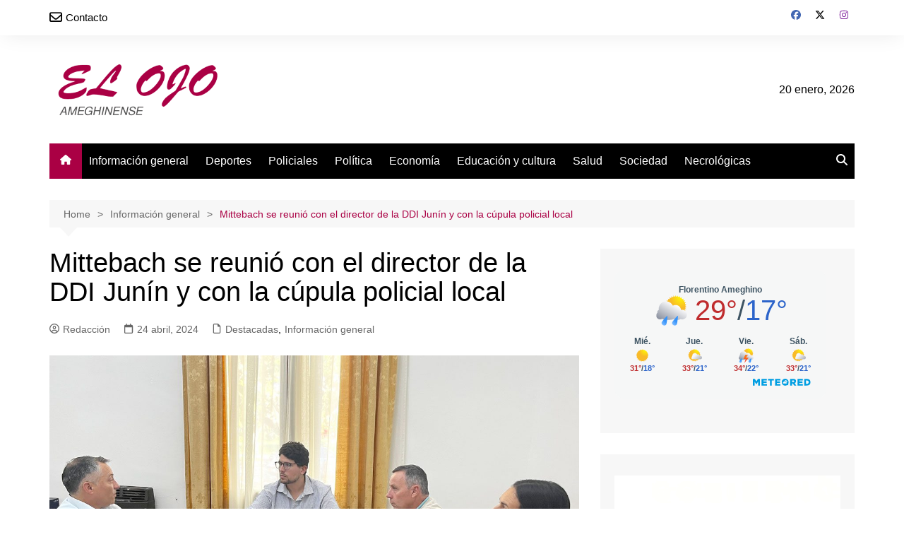

--- FILE ---
content_type: text/html; charset=UTF-8
request_url: https://elojoenlinea.com.ar/mittebach-se-reunio-con-el-director-de-la-ddi-junin-y-con-la-cupula-policial-local/
body_size: 16856
content:
		<!doctype html>
		<html lang="es-AR">
				<head>
			<meta charset="UTF-8">
			<meta name="viewport" content="width=device-width, initial-scale=1">
			<link rel="profile" href="http://gmpg.org/xfn/11">
			<meta name='robots' content='index, follow, max-image-preview:large, max-snippet:-1, max-video-preview:-1' />

	<!-- This site is optimized with the Yoast SEO plugin v26.7 - https://yoast.com/wordpress/plugins/seo/ -->
	<title>Mittebach se reunió con el director de la DDI Junín y con la cúpula policial local - El Ojo Ameghinense</title>
	<link rel="canonical" href="https://elojoenlinea.com.ar/mittebach-se-reunio-con-el-director-de-la-ddi-junin-y-con-la-cupula-policial-local/" />
	<meta property="og:locale" content="es_ES" />
	<meta property="og:type" content="article" />
	<meta property="og:title" content="Mittebach se reunió con el director de la DDI Junín y con la cúpula policial local - El Ojo Ameghinense" />
	<meta property="og:description" content="El intendente de Florentino Ameghino les encomend&oacute; &ldquo;colaboraci&oacute;n&rdquo; en el esclarecimiento de delitos y &ldquo;mayor" />
	<meta property="og:url" content="https://elojoenlinea.com.ar/mittebach-se-reunio-con-el-director-de-la-ddi-junin-y-con-la-cupula-policial-local/" />
	<meta property="og:site_name" content="El Ojo Ameghinense" />
	<meta property="article:publisher" content="https://www.facebook.com/elojoameghinensenoticias" />
	<meta property="article:published_time" content="2024-04-24T16:46:00+00:00" />
	<meta property="og:image" content="https://elojoenlinea.com.ar/wp-content/uploads/2024/04/Foto-1-Cristian-Caggiano-director-de-la-DDI-Junin.jpeg" />
	<meta property="og:image:width" content="1200" />
	<meta property="og:image:height" content="811" />
	<meta property="og:image:type" content="image/jpeg" />
	<meta name="author" content="Redacción" />
	<meta name="twitter:card" content="summary_large_image" />
	<meta name="twitter:creator" content="@ElOjoAmeghino" />
	<meta name="twitter:site" content="@ElOjoAmeghino" />
	<meta name="twitter:label1" content="Escrito por" />
	<meta name="twitter:data1" content="Redacción" />
	<meta name="twitter:label2" content="Tiempo de lectura" />
	<meta name="twitter:data2" content="2 minutos" />
	<script type="application/ld+json" class="yoast-schema-graph">{"@context":"https://schema.org","@graph":[{"@type":"Article","@id":"https://elojoenlinea.com.ar/mittebach-se-reunio-con-el-director-de-la-ddi-junin-y-con-la-cupula-policial-local/#article","isPartOf":{"@id":"https://elojoenlinea.com.ar/mittebach-se-reunio-con-el-director-de-la-ddi-junin-y-con-la-cupula-policial-local/"},"author":{"name":"Redacción","@id":"https://elojoenlinea.com.ar/#/schema/person/de59fbc6b0ca558e88b0ab9ac148c37b"},"headline":"Mittebach se reunió con el director de la DDI Junín y con la cúpula policial local","datePublished":"2024-04-24T16:46:00+00:00","mainEntityOfPage":{"@id":"https://elojoenlinea.com.ar/mittebach-se-reunio-con-el-director-de-la-ddi-junin-y-con-la-cupula-policial-local/"},"wordCount":329,"publisher":{"@id":"https://elojoenlinea.com.ar/#organization"},"image":{"@id":"https://elojoenlinea.com.ar/mittebach-se-reunio-con-el-director-de-la-ddi-junin-y-con-la-cupula-policial-local/#primaryimage"},"thumbnailUrl":"https://elojoenlinea.com.ar/wp-content/uploads/2024/04/Foto-1-Cristian-Caggiano-director-de-la-DDI-Junin.jpeg","articleSection":["Destacadas","Información general"],"inLanguage":"es-AR"},{"@type":"WebPage","@id":"https://elojoenlinea.com.ar/mittebach-se-reunio-con-el-director-de-la-ddi-junin-y-con-la-cupula-policial-local/","url":"https://elojoenlinea.com.ar/mittebach-se-reunio-con-el-director-de-la-ddi-junin-y-con-la-cupula-policial-local/","name":"Mittebach se reunió con el director de la DDI Junín y con la cúpula policial local - El Ojo Ameghinense","isPartOf":{"@id":"https://elojoenlinea.com.ar/#website"},"primaryImageOfPage":{"@id":"https://elojoenlinea.com.ar/mittebach-se-reunio-con-el-director-de-la-ddi-junin-y-con-la-cupula-policial-local/#primaryimage"},"image":{"@id":"https://elojoenlinea.com.ar/mittebach-se-reunio-con-el-director-de-la-ddi-junin-y-con-la-cupula-policial-local/#primaryimage"},"thumbnailUrl":"https://elojoenlinea.com.ar/wp-content/uploads/2024/04/Foto-1-Cristian-Caggiano-director-de-la-DDI-Junin.jpeg","datePublished":"2024-04-24T16:46:00+00:00","breadcrumb":{"@id":"https://elojoenlinea.com.ar/mittebach-se-reunio-con-el-director-de-la-ddi-junin-y-con-la-cupula-policial-local/#breadcrumb"},"inLanguage":"es-AR","potentialAction":[{"@type":"ReadAction","target":["https://elojoenlinea.com.ar/mittebach-se-reunio-con-el-director-de-la-ddi-junin-y-con-la-cupula-policial-local/"]}]},{"@type":"ImageObject","inLanguage":"es-AR","@id":"https://elojoenlinea.com.ar/mittebach-se-reunio-con-el-director-de-la-ddi-junin-y-con-la-cupula-policial-local/#primaryimage","url":"https://elojoenlinea.com.ar/wp-content/uploads/2024/04/Foto-1-Cristian-Caggiano-director-de-la-DDI-Junin.jpeg","contentUrl":"https://elojoenlinea.com.ar/wp-content/uploads/2024/04/Foto-1-Cristian-Caggiano-director-de-la-DDI-Junin.jpeg","width":1200,"height":811},{"@type":"BreadcrumbList","@id":"https://elojoenlinea.com.ar/mittebach-se-reunio-con-el-director-de-la-ddi-junin-y-con-la-cupula-policial-local/#breadcrumb","itemListElement":[{"@type":"ListItem","position":1,"name":"Inicio","item":"https://elojoenlinea.com.ar/"},{"@type":"ListItem","position":2,"name":"Blog","item":"https://elojoenlinea.com.ar/blog/"},{"@type":"ListItem","position":3,"name":"Mittebach se reunió con el director de la DDI Junín y con la cúpula policial local"}]},{"@type":"WebSite","@id":"https://elojoenlinea.com.ar/#website","url":"https://elojoenlinea.com.ar/","name":"El Ojo Ameghinense","description":"Semanario del partido de Florentino Ameghino","publisher":{"@id":"https://elojoenlinea.com.ar/#organization"},"potentialAction":[{"@type":"SearchAction","target":{"@type":"EntryPoint","urlTemplate":"https://elojoenlinea.com.ar/?s={search_term_string}"},"query-input":{"@type":"PropertyValueSpecification","valueRequired":true,"valueName":"search_term_string"}}],"inLanguage":"es-AR"},{"@type":"Organization","@id":"https://elojoenlinea.com.ar/#organization","name":"El Ojo Ameghinense","url":"https://elojoenlinea.com.ar/","logo":{"@type":"ImageObject","inLanguage":"es-AR","@id":"https://elojoenlinea.com.ar/#/schema/logo/image/","url":"https://elojoenlinea.com.ar/wp-content/uploads/2024/02/logotipo-el-ojo-ameghinense.png","contentUrl":"https://elojoenlinea.com.ar/wp-content/uploads/2024/02/logotipo-el-ojo-ameghinense.png","width":250,"height":93,"caption":"El Ojo Ameghinense"},"image":{"@id":"https://elojoenlinea.com.ar/#/schema/logo/image/"},"sameAs":["https://www.facebook.com/elojoameghinensenoticias","https://x.com/ElOjoAmeghino","https://www.instagram.com/elojoameghinense/"]},{"@type":"Person","@id":"https://elojoenlinea.com.ar/#/schema/person/de59fbc6b0ca558e88b0ab9ac148c37b","name":"Redacción","image":{"@type":"ImageObject","inLanguage":"es-AR","@id":"https://elojoenlinea.com.ar/#/schema/person/image/","url":"https://secure.gravatar.com/avatar/ff3ffcd6dd2c8cc5534ec0d91e5ef0a776d885609e204626b3fddfc4940f0b9c?s=96&d=mm&r=g","contentUrl":"https://secure.gravatar.com/avatar/ff3ffcd6dd2c8cc5534ec0d91e5ef0a776d885609e204626b3fddfc4940f0b9c?s=96&d=mm&r=g","caption":"Redacción"},"url":"https://elojoenlinea.com.ar/author/diego/"}]}</script>
	<!-- / Yoast SEO plugin. -->


<link rel="alternate" type="application/rss+xml" title="El Ojo Ameghinense &raquo; Feed" href="https://elojoenlinea.com.ar/feed/" />
<link rel="alternate" type="application/rss+xml" title="El Ojo Ameghinense &raquo; RSS de los comentarios" href="https://elojoenlinea.com.ar/comments/feed/" />
<link rel="alternate" type="application/rss+xml" title="El Ojo Ameghinense &raquo; Mittebach se reunió con el director de la DDI Junín y con la cúpula policial local RSS de los comentarios" href="https://elojoenlinea.com.ar/mittebach-se-reunio-con-el-director-de-la-ddi-junin-y-con-la-cupula-policial-local/feed/" />
<link rel="alternate" title="oEmbed (JSON)" type="application/json+oembed" href="https://elojoenlinea.com.ar/wp-json/oembed/1.0/embed?url=https%3A%2F%2Felojoenlinea.com.ar%2Fmittebach-se-reunio-con-el-director-de-la-ddi-junin-y-con-la-cupula-policial-local%2F" />
<link rel="alternate" title="oEmbed (XML)" type="text/xml+oembed" href="https://elojoenlinea.com.ar/wp-json/oembed/1.0/embed?url=https%3A%2F%2Felojoenlinea.com.ar%2Fmittebach-se-reunio-con-el-director-de-la-ddi-junin-y-con-la-cupula-policial-local%2F&#038;format=xml" />
		<style>
			.lazyload,
			.lazyloading {
				max-width: 100%;
			}
		</style>
		<style id='wp-img-auto-sizes-contain-inline-css' type='text/css'>
img:is([sizes=auto i],[sizes^="auto," i]){contain-intrinsic-size:3000px 1500px}
/*# sourceURL=wp-img-auto-sizes-contain-inline-css */
</style>
<link rel='stylesheet' id='menu-icon-font-awesome-css' href='https://elojoenlinea.com.ar/wp-content/plugins/menu-icons/css/fontawesome/css/all.min.css?ver=5.15.4' type='text/css' media='all' />
<link rel='stylesheet' id='menu-icons-extra-css' href='https://elojoenlinea.com.ar/wp-content/plugins/menu-icons/css/extra.min.css?ver=0.13.20' type='text/css' media='all' />
<style id='wp-emoji-styles-inline-css' type='text/css'>

	img.wp-smiley, img.emoji {
		display: inline !important;
		border: none !important;
		box-shadow: none !important;
		height: 1em !important;
		width: 1em !important;
		margin: 0 0.07em !important;
		vertical-align: -0.1em !important;
		background: none !important;
		padding: 0 !important;
	}
/*# sourceURL=wp-emoji-styles-inline-css */
</style>
<style id='wp-block-library-inline-css' type='text/css'>
:root{--wp-block-synced-color:#7a00df;--wp-block-synced-color--rgb:122,0,223;--wp-bound-block-color:var(--wp-block-synced-color);--wp-editor-canvas-background:#ddd;--wp-admin-theme-color:#007cba;--wp-admin-theme-color--rgb:0,124,186;--wp-admin-theme-color-darker-10:#006ba1;--wp-admin-theme-color-darker-10--rgb:0,107,160.5;--wp-admin-theme-color-darker-20:#005a87;--wp-admin-theme-color-darker-20--rgb:0,90,135;--wp-admin-border-width-focus:2px}@media (min-resolution:192dpi){:root{--wp-admin-border-width-focus:1.5px}}.wp-element-button{cursor:pointer}:root .has-very-light-gray-background-color{background-color:#eee}:root .has-very-dark-gray-background-color{background-color:#313131}:root .has-very-light-gray-color{color:#eee}:root .has-very-dark-gray-color{color:#313131}:root .has-vivid-green-cyan-to-vivid-cyan-blue-gradient-background{background:linear-gradient(135deg,#00d084,#0693e3)}:root .has-purple-crush-gradient-background{background:linear-gradient(135deg,#34e2e4,#4721fb 50%,#ab1dfe)}:root .has-hazy-dawn-gradient-background{background:linear-gradient(135deg,#faaca8,#dad0ec)}:root .has-subdued-olive-gradient-background{background:linear-gradient(135deg,#fafae1,#67a671)}:root .has-atomic-cream-gradient-background{background:linear-gradient(135deg,#fdd79a,#004a59)}:root .has-nightshade-gradient-background{background:linear-gradient(135deg,#330968,#31cdcf)}:root .has-midnight-gradient-background{background:linear-gradient(135deg,#020381,#2874fc)}:root{--wp--preset--font-size--normal:16px;--wp--preset--font-size--huge:42px}.has-regular-font-size{font-size:1em}.has-larger-font-size{font-size:2.625em}.has-normal-font-size{font-size:var(--wp--preset--font-size--normal)}.has-huge-font-size{font-size:var(--wp--preset--font-size--huge)}.has-text-align-center{text-align:center}.has-text-align-left{text-align:left}.has-text-align-right{text-align:right}.has-fit-text{white-space:nowrap!important}#end-resizable-editor-section{display:none}.aligncenter{clear:both}.items-justified-left{justify-content:flex-start}.items-justified-center{justify-content:center}.items-justified-right{justify-content:flex-end}.items-justified-space-between{justify-content:space-between}.screen-reader-text{border:0;clip-path:inset(50%);height:1px;margin:-1px;overflow:hidden;padding:0;position:absolute;width:1px;word-wrap:normal!important}.screen-reader-text:focus{background-color:#ddd;clip-path:none;color:#444;display:block;font-size:1em;height:auto;left:5px;line-height:normal;padding:15px 23px 14px;text-decoration:none;top:5px;width:auto;z-index:100000}html :where(.has-border-color){border-style:solid}html :where([style*=border-top-color]){border-top-style:solid}html :where([style*=border-right-color]){border-right-style:solid}html :where([style*=border-bottom-color]){border-bottom-style:solid}html :where([style*=border-left-color]){border-left-style:solid}html :where([style*=border-width]){border-style:solid}html :where([style*=border-top-width]){border-top-style:solid}html :where([style*=border-right-width]){border-right-style:solid}html :where([style*=border-bottom-width]){border-bottom-style:solid}html :where([style*=border-left-width]){border-left-style:solid}html :where(img[class*=wp-image-]){height:auto;max-width:100%}:where(figure){margin:0 0 1em}html :where(.is-position-sticky){--wp-admin--admin-bar--position-offset:var(--wp-admin--admin-bar--height,0px)}@media screen and (max-width:600px){html :where(.is-position-sticky){--wp-admin--admin-bar--position-offset:0px}}

/*# sourceURL=wp-block-library-inline-css */
</style><style id='global-styles-inline-css' type='text/css'>
:root{--wp--preset--aspect-ratio--square: 1;--wp--preset--aspect-ratio--4-3: 4/3;--wp--preset--aspect-ratio--3-4: 3/4;--wp--preset--aspect-ratio--3-2: 3/2;--wp--preset--aspect-ratio--2-3: 2/3;--wp--preset--aspect-ratio--16-9: 16/9;--wp--preset--aspect-ratio--9-16: 9/16;--wp--preset--color--black: #000000;--wp--preset--color--cyan-bluish-gray: #abb8c3;--wp--preset--color--white: #ffffff;--wp--preset--color--pale-pink: #f78da7;--wp--preset--color--vivid-red: #cf2e2e;--wp--preset--color--luminous-vivid-orange: #ff6900;--wp--preset--color--luminous-vivid-amber: #fcb900;--wp--preset--color--light-green-cyan: #7bdcb5;--wp--preset--color--vivid-green-cyan: #00d084;--wp--preset--color--pale-cyan-blue: #8ed1fc;--wp--preset--color--vivid-cyan-blue: #0693e3;--wp--preset--color--vivid-purple: #9b51e0;--wp--preset--gradient--vivid-cyan-blue-to-vivid-purple: linear-gradient(135deg,rgb(6,147,227) 0%,rgb(155,81,224) 100%);--wp--preset--gradient--light-green-cyan-to-vivid-green-cyan: linear-gradient(135deg,rgb(122,220,180) 0%,rgb(0,208,130) 100%);--wp--preset--gradient--luminous-vivid-amber-to-luminous-vivid-orange: linear-gradient(135deg,rgb(252,185,0) 0%,rgb(255,105,0) 100%);--wp--preset--gradient--luminous-vivid-orange-to-vivid-red: linear-gradient(135deg,rgb(255,105,0) 0%,rgb(207,46,46) 100%);--wp--preset--gradient--very-light-gray-to-cyan-bluish-gray: linear-gradient(135deg,rgb(238,238,238) 0%,rgb(169,184,195) 100%);--wp--preset--gradient--cool-to-warm-spectrum: linear-gradient(135deg,rgb(74,234,220) 0%,rgb(151,120,209) 20%,rgb(207,42,186) 40%,rgb(238,44,130) 60%,rgb(251,105,98) 80%,rgb(254,248,76) 100%);--wp--preset--gradient--blush-light-purple: linear-gradient(135deg,rgb(255,206,236) 0%,rgb(152,150,240) 100%);--wp--preset--gradient--blush-bordeaux: linear-gradient(135deg,rgb(254,205,165) 0%,rgb(254,45,45) 50%,rgb(107,0,62) 100%);--wp--preset--gradient--luminous-dusk: linear-gradient(135deg,rgb(255,203,112) 0%,rgb(199,81,192) 50%,rgb(65,88,208) 100%);--wp--preset--gradient--pale-ocean: linear-gradient(135deg,rgb(255,245,203) 0%,rgb(182,227,212) 50%,rgb(51,167,181) 100%);--wp--preset--gradient--electric-grass: linear-gradient(135deg,rgb(202,248,128) 0%,rgb(113,206,126) 100%);--wp--preset--gradient--midnight: linear-gradient(135deg,rgb(2,3,129) 0%,rgb(40,116,252) 100%);--wp--preset--font-size--small: 16px;--wp--preset--font-size--medium: 28px;--wp--preset--font-size--large: 32px;--wp--preset--font-size--x-large: 42px;--wp--preset--font-size--larger: 38px;--wp--preset--spacing--20: 0.44rem;--wp--preset--spacing--30: 0.67rem;--wp--preset--spacing--40: 1rem;--wp--preset--spacing--50: 1.5rem;--wp--preset--spacing--60: 2.25rem;--wp--preset--spacing--70: 3.38rem;--wp--preset--spacing--80: 5.06rem;--wp--preset--shadow--natural: 6px 6px 9px rgba(0, 0, 0, 0.2);--wp--preset--shadow--deep: 12px 12px 50px rgba(0, 0, 0, 0.4);--wp--preset--shadow--sharp: 6px 6px 0px rgba(0, 0, 0, 0.2);--wp--preset--shadow--outlined: 6px 6px 0px -3px rgb(255, 255, 255), 6px 6px rgb(0, 0, 0);--wp--preset--shadow--crisp: 6px 6px 0px rgb(0, 0, 0);}:where(.is-layout-flex){gap: 0.5em;}:where(.is-layout-grid){gap: 0.5em;}body .is-layout-flex{display: flex;}.is-layout-flex{flex-wrap: wrap;align-items: center;}.is-layout-flex > :is(*, div){margin: 0;}body .is-layout-grid{display: grid;}.is-layout-grid > :is(*, div){margin: 0;}:where(.wp-block-columns.is-layout-flex){gap: 2em;}:where(.wp-block-columns.is-layout-grid){gap: 2em;}:where(.wp-block-post-template.is-layout-flex){gap: 1.25em;}:where(.wp-block-post-template.is-layout-grid){gap: 1.25em;}.has-black-color{color: var(--wp--preset--color--black) !important;}.has-cyan-bluish-gray-color{color: var(--wp--preset--color--cyan-bluish-gray) !important;}.has-white-color{color: var(--wp--preset--color--white) !important;}.has-pale-pink-color{color: var(--wp--preset--color--pale-pink) !important;}.has-vivid-red-color{color: var(--wp--preset--color--vivid-red) !important;}.has-luminous-vivid-orange-color{color: var(--wp--preset--color--luminous-vivid-orange) !important;}.has-luminous-vivid-amber-color{color: var(--wp--preset--color--luminous-vivid-amber) !important;}.has-light-green-cyan-color{color: var(--wp--preset--color--light-green-cyan) !important;}.has-vivid-green-cyan-color{color: var(--wp--preset--color--vivid-green-cyan) !important;}.has-pale-cyan-blue-color{color: var(--wp--preset--color--pale-cyan-blue) !important;}.has-vivid-cyan-blue-color{color: var(--wp--preset--color--vivid-cyan-blue) !important;}.has-vivid-purple-color{color: var(--wp--preset--color--vivid-purple) !important;}.has-black-background-color{background-color: var(--wp--preset--color--black) !important;}.has-cyan-bluish-gray-background-color{background-color: var(--wp--preset--color--cyan-bluish-gray) !important;}.has-white-background-color{background-color: var(--wp--preset--color--white) !important;}.has-pale-pink-background-color{background-color: var(--wp--preset--color--pale-pink) !important;}.has-vivid-red-background-color{background-color: var(--wp--preset--color--vivid-red) !important;}.has-luminous-vivid-orange-background-color{background-color: var(--wp--preset--color--luminous-vivid-orange) !important;}.has-luminous-vivid-amber-background-color{background-color: var(--wp--preset--color--luminous-vivid-amber) !important;}.has-light-green-cyan-background-color{background-color: var(--wp--preset--color--light-green-cyan) !important;}.has-vivid-green-cyan-background-color{background-color: var(--wp--preset--color--vivid-green-cyan) !important;}.has-pale-cyan-blue-background-color{background-color: var(--wp--preset--color--pale-cyan-blue) !important;}.has-vivid-cyan-blue-background-color{background-color: var(--wp--preset--color--vivid-cyan-blue) !important;}.has-vivid-purple-background-color{background-color: var(--wp--preset--color--vivid-purple) !important;}.has-black-border-color{border-color: var(--wp--preset--color--black) !important;}.has-cyan-bluish-gray-border-color{border-color: var(--wp--preset--color--cyan-bluish-gray) !important;}.has-white-border-color{border-color: var(--wp--preset--color--white) !important;}.has-pale-pink-border-color{border-color: var(--wp--preset--color--pale-pink) !important;}.has-vivid-red-border-color{border-color: var(--wp--preset--color--vivid-red) !important;}.has-luminous-vivid-orange-border-color{border-color: var(--wp--preset--color--luminous-vivid-orange) !important;}.has-luminous-vivid-amber-border-color{border-color: var(--wp--preset--color--luminous-vivid-amber) !important;}.has-light-green-cyan-border-color{border-color: var(--wp--preset--color--light-green-cyan) !important;}.has-vivid-green-cyan-border-color{border-color: var(--wp--preset--color--vivid-green-cyan) !important;}.has-pale-cyan-blue-border-color{border-color: var(--wp--preset--color--pale-cyan-blue) !important;}.has-vivid-cyan-blue-border-color{border-color: var(--wp--preset--color--vivid-cyan-blue) !important;}.has-vivid-purple-border-color{border-color: var(--wp--preset--color--vivid-purple) !important;}.has-vivid-cyan-blue-to-vivid-purple-gradient-background{background: var(--wp--preset--gradient--vivid-cyan-blue-to-vivid-purple) !important;}.has-light-green-cyan-to-vivid-green-cyan-gradient-background{background: var(--wp--preset--gradient--light-green-cyan-to-vivid-green-cyan) !important;}.has-luminous-vivid-amber-to-luminous-vivid-orange-gradient-background{background: var(--wp--preset--gradient--luminous-vivid-amber-to-luminous-vivid-orange) !important;}.has-luminous-vivid-orange-to-vivid-red-gradient-background{background: var(--wp--preset--gradient--luminous-vivid-orange-to-vivid-red) !important;}.has-very-light-gray-to-cyan-bluish-gray-gradient-background{background: var(--wp--preset--gradient--very-light-gray-to-cyan-bluish-gray) !important;}.has-cool-to-warm-spectrum-gradient-background{background: var(--wp--preset--gradient--cool-to-warm-spectrum) !important;}.has-blush-light-purple-gradient-background{background: var(--wp--preset--gradient--blush-light-purple) !important;}.has-blush-bordeaux-gradient-background{background: var(--wp--preset--gradient--blush-bordeaux) !important;}.has-luminous-dusk-gradient-background{background: var(--wp--preset--gradient--luminous-dusk) !important;}.has-pale-ocean-gradient-background{background: var(--wp--preset--gradient--pale-ocean) !important;}.has-electric-grass-gradient-background{background: var(--wp--preset--gradient--electric-grass) !important;}.has-midnight-gradient-background{background: var(--wp--preset--gradient--midnight) !important;}.has-small-font-size{font-size: var(--wp--preset--font-size--small) !important;}.has-medium-font-size{font-size: var(--wp--preset--font-size--medium) !important;}.has-large-font-size{font-size: var(--wp--preset--font-size--large) !important;}.has-x-large-font-size{font-size: var(--wp--preset--font-size--x-large) !important;}
/*# sourceURL=global-styles-inline-css */
</style>

<style id='classic-theme-styles-inline-css' type='text/css'>
/*! This file is auto-generated */
.wp-block-button__link{color:#fff;background-color:#32373c;border-radius:9999px;box-shadow:none;text-decoration:none;padding:calc(.667em + 2px) calc(1.333em + 2px);font-size:1.125em}.wp-block-file__button{background:#32373c;color:#fff;text-decoration:none}
/*# sourceURL=/wp-includes/css/classic-themes.min.css */
</style>
<link rel='stylesheet' id='contact-form-7-css' href='https://elojoenlinea.com.ar/wp-content/plugins/contact-form-7/includes/css/styles.css?ver=6.1.4' type='text/css' media='all' />
<link rel='stylesheet' id='ssb-front-css-css' href='https://elojoenlinea.com.ar/wp-content/plugins/simple-social-buttons/assets/css/front.css?ver=6.2.0' type='text/css' media='all' />
<link rel='stylesheet' id='cream-magazine-style-css' href='https://elojoenlinea.com.ar/wp-content/themes/cream-magazine/style.css?ver=2.1.10' type='text/css' media='all' />
<link rel='stylesheet' id='cream-magazine-main-css' href='https://elojoenlinea.com.ar/wp-content/themes/cream-magazine/assets/dist/css/main.css?ver=2.1.10' type='text/css' media='all' />
<link rel='stylesheet' id='wpzoom-social-icons-socicon-css' href='https://elojoenlinea.com.ar/wp-content/plugins/social-icons-widget-by-wpzoom/assets/css/wpzoom-socicon.css?ver=1768525944' type='text/css' media='all' />
<link rel='stylesheet' id='wpzoom-social-icons-genericons-css' href='https://elojoenlinea.com.ar/wp-content/plugins/social-icons-widget-by-wpzoom/assets/css/genericons.css?ver=1768525944' type='text/css' media='all' />
<link rel='stylesheet' id='wpzoom-social-icons-academicons-css' href='https://elojoenlinea.com.ar/wp-content/plugins/social-icons-widget-by-wpzoom/assets/css/academicons.min.css?ver=1768525944' type='text/css' media='all' />
<link rel='stylesheet' id='wpzoom-social-icons-font-awesome-3-css' href='https://elojoenlinea.com.ar/wp-content/plugins/social-icons-widget-by-wpzoom/assets/css/font-awesome-3.min.css?ver=1768525944' type='text/css' media='all' />
<link rel='stylesheet' id='dashicons-css' href='https://elojoenlinea.com.ar/wp-includes/css/dashicons.min.css?ver=6.9' type='text/css' media='all' />
<link rel='stylesheet' id='wpzoom-social-icons-styles-css' href='https://elojoenlinea.com.ar/wp-content/plugins/social-icons-widget-by-wpzoom/assets/css/wpzoom-social-icons-styles.css?ver=1768525944' type='text/css' media='all' />
<link rel='preload' as='font'  id='wpzoom-social-icons-font-academicons-woff2-css' href='https://elojoenlinea.com.ar/wp-content/plugins/social-icons-widget-by-wpzoom/assets/font/academicons.woff2?v=1.9.2'  type='font/woff2' crossorigin />
<link rel='preload' as='font'  id='wpzoom-social-icons-font-fontawesome-3-woff2-css' href='https://elojoenlinea.com.ar/wp-content/plugins/social-icons-widget-by-wpzoom/assets/font/fontawesome-webfont.woff2?v=4.7.0'  type='font/woff2' crossorigin />
<link rel='preload' as='font'  id='wpzoom-social-icons-font-genericons-woff-css' href='https://elojoenlinea.com.ar/wp-content/plugins/social-icons-widget-by-wpzoom/assets/font/Genericons.woff'  type='font/woff' crossorigin />
<link rel='preload' as='font'  id='wpzoom-social-icons-font-socicon-woff2-css' href='https://elojoenlinea.com.ar/wp-content/plugins/social-icons-widget-by-wpzoom/assets/font/socicon.woff2?v=4.5.4'  type='font/woff2' crossorigin />
<script type="text/javascript" src="https://elojoenlinea.com.ar/wp-includes/js/jquery/jquery.min.js?ver=3.7.1" id="jquery-core-js"></script>
<script type="text/javascript" src="https://elojoenlinea.com.ar/wp-includes/js/jquery/jquery-migrate.min.js?ver=3.4.1" id="jquery-migrate-js"></script>
<link rel="https://api.w.org/" href="https://elojoenlinea.com.ar/wp-json/" /><link rel="alternate" title="JSON" type="application/json" href="https://elojoenlinea.com.ar/wp-json/wp/v2/posts/1127" /><link rel="EditURI" type="application/rsd+xml" title="RSD" href="https://elojoenlinea.com.ar/xmlrpc.php?rsd" />
<meta name="generator" content="WordPress 6.9" />
<link rel='shortlink' href='https://elojoenlinea.com.ar/?p=1127' />
<!-- Google tag (gtag.js) -->
<script async src="https://www.googletagmanager.com/gtag/js?id=G-B0852546Y4"></script>
<script>
  window.dataLayer = window.dataLayer || [];
  function gtag(){dataLayer.push(arguments);}
  gtag('js', new Date());

  gtag('config', 'G-B0852546Y4');
</script>
 <style media="screen">

		.simplesocialbuttons.simplesocialbuttons_inline .ssb-fb-like, .simplesocialbuttons.simplesocialbuttons_inline amp-facebook-like {
	  margin: ;
	}
		 /*inline margin*/
	
	
		.simplesocialbuttons.simplesocialbuttons_inline.simplesocial-round-txt button{
	  margin: ;
	}
	
	
	
	
			 /*margin-digbar*/

	
	
	
	
	
	
	
</style>

<!-- Open Graph Meta Tags generated by Simple Social Buttons 6.2.0 -->
<meta property="og:title" content="Mittebach se reunió con el director de la DDI Junín y con la cúpula policial local - El Ojo Ameghinense" />
<meta property="og:type" content="article" />
<meta property="og:description" content="El intendente de Florentino Ameghino les encomend&oacute; &ldquo;colaboraci&oacute;n&rdquo; en el esclarecimiento de delitos y &ldquo;mayor presencia&rdquo; en barrios, plazas, accesos a la ciudad y zonas rurales. &nbsp; Ameghino, 24 Abr. (El Ojo).- El intendente, Nahuel Mittelbach, recibi&oacute; ayer al director de la Delegaci&oacute;n Departamental de Investigaciones (DDI) de Jun&iacute;n, el comisario mayor Cristian Caggiano; al comisario inspector, Gerardo Imhof; al&hellip;" />
<meta property="og:url" content="https://elojoenlinea.com.ar/mittebach-se-reunio-con-el-director-de-la-ddi-junin-y-con-la-cupula-policial-local/" />
<meta property="og:site_name" content="El Ojo Ameghinense" />
<meta property="og:image" content="https://elojoenlinea.com.ar/wp-content/uploads/2024/04/Foto-1-Cristian-Caggiano-director-de-la-DDI-Junin.jpeg" />
<meta name="twitter:card" content="summary_large_image" />
<meta name="twitter:description" content="El intendente de Florentino Ameghino les encomend&oacute; &ldquo;colaboraci&oacute;n&rdquo; en el esclarecimiento de delitos y &ldquo;mayor presencia&rdquo; en barrios, plazas, accesos a la ciudad y zonas rurales. &nbsp; Ameghino, 24 Abr. (El Ojo).- El intendente, Nahuel Mittelbach, recibi&oacute; ayer al director de la Delegaci&oacute;n Departamental de Investigaciones (DDI) de Jun&iacute;n, el comisario mayor Cristian Caggiano; al comisario inspector, Gerardo Imhof; al&hellip;" />
<meta name="twitter:title" content="Mittebach se reunió con el director de la DDI Junín y con la cúpula policial local - El Ojo Ameghinense" />
<meta property="twitter:image" content="https://elojoenlinea.com.ar/wp-content/uploads/2024/04/Foto-1-Cristian-Caggiano-director-de-la-DDI-Junin.jpeg" />
		<script>
			document.documentElement.className = document.documentElement.className.replace('no-js', 'js');
		</script>
				<style>
			.no-js img.lazyload {
				display: none;
			}

			figure.wp-block-image img.lazyloading {
				min-width: 150px;
			}

			.lazyload,
			.lazyloading {
				--smush-placeholder-width: 100px;
				--smush-placeholder-aspect-ratio: 1/1;
				width: var(--smush-image-width, var(--smush-placeholder-width)) !important;
				aspect-ratio: var(--smush-image-aspect-ratio, var(--smush-placeholder-aspect-ratio)) !important;
			}

						.lazyload, .lazyloading {
				opacity: 0;
			}

			.lazyloaded {
				opacity: 1;
				transition: opacity 400ms;
				transition-delay: 0ms;
			}

					</style>
		<link rel="pingback" href="https://elojoenlinea.com.ar/xmlrpc.php"><style>a:hover{text-decoration:none !important;}button,input[type="button"],input[type="reset"],input[type="submit"],.primary-navigation > ul > li.home-btn,.cm_header_lay_three .primary-navigation > ul > li.home-btn,.news_ticker_wrap .ticker_head,#toTop,.section-title h2::after,.sidebar-widget-area .widget .widget-title h2::after,.footer-widget-container .widget .widget-title h2::after,#comments div#respond h3#reply-title::after,#comments h2.comments-title:after,.post_tags a,.owl-carousel .owl-nav button.owl-prev,.owl-carousel .owl-nav button.owl-next,.cm_author_widget .author-detail-link a,.error_foot form input[type="submit"],.widget_search form input[type="submit"],.header-search-container input[type="submit"],.trending_widget_carousel .owl-dots button.owl-dot,.pagination .page-numbers.current,.post-navigation .nav-links .nav-previous a,.post-navigation .nav-links .nav-next a,#comments form input[type="submit"],footer .widget.widget_search form input[type="submit"]:hover,.widget_product_search .woocommerce-product-search button[type="submit"],.woocommerce ul.products li.product .button,.woocommerce .woocommerce-pagination ul.page-numbers li span.current,.woocommerce .product div.summary .cart button.single_add_to_cart_button,.woocommerce .product div.woocommerce-tabs div.panel #reviews #review_form_wrapper .comment-form p.form-submit .submit,.woocommerce .product section.related > h2::after,.woocommerce .cart .button:hover,.woocommerce .cart .button:focus,.woocommerce .cart input.button:hover,.woocommerce .cart input.button:focus,.woocommerce #respond input#submit:hover,.woocommerce #respond input#submit:focus,.woocommerce button.button:hover,.woocommerce button.button:focus,.woocommerce input.button:hover,.woocommerce input.button:focus,.woocommerce #respond input#submit.alt:hover,.woocommerce a.button.alt:hover,.woocommerce button.button.alt:hover,.woocommerce input.button.alt:hover,.woocommerce a.remove:hover,.woocommerce-account .woocommerce-MyAccount-navigation ul li.is-active a,.woocommerce a.button:hover,.woocommerce a.button:focus,.widget_product_tag_cloud .tagcloud a:hover,.widget_product_tag_cloud .tagcloud a:focus,.woocommerce .widget_price_filter .price_slider_wrapper .ui-slider .ui-slider-handle,.error_page_top_portion,.primary-navigation ul li a span.menu-item-description{background-color:#aa0044}a:hover,.post_title h2 a:hover,.post_title h2 a:focus,.post_meta li a:hover,.post_meta li a:focus,ul.social-icons li a[href*=".com"]:hover::before,.ticker_carousel .owl-nav button.owl-prev i,.ticker_carousel .owl-nav button.owl-next i,.news_ticker_wrap .ticker_items .item a:hover,.news_ticker_wrap .ticker_items .item a:focus,.cm_banner .post_title h2 a:hover,.cm_banner .post_meta li a:hover,.cm_middle_post_widget_one .post_title h2 a:hover,.cm_middle_post_widget_one .post_meta li a:hover,.cm_middle_post_widget_three .post_thumb .post-holder a:hover,.cm_middle_post_widget_three .post_thumb .post-holder a:focus,.cm_middle_post_widget_six .middle_widget_six_carousel .item .card .card_content a:hover,.cm_middle_post_widget_six .middle_widget_six_carousel .item .card .card_content a:focus,.cm_post_widget_twelve .card .post-holder a:hover,.cm_post_widget_twelve .card .post-holder a:focus,.cm_post_widget_seven .card .card_content a:hover,.cm_post_widget_seven .card .card_content a:focus,.copyright_section a:hover,.footer_nav ul li a:hover,.breadcrumb ul li:last-child span,.pagination .page-numbers:hover,#comments ol.comment-list li article footer.comment-meta .comment-metadata span.edit-link a:hover,#comments ol.comment-list li article .reply a:hover,.social-share ul li a:hover,ul.social-icons li a:hover,ul.social-icons li a:focus,.woocommerce ul.products li.product a:hover,.woocommerce ul.products li.product .price,.woocommerce .woocommerce-pagination ul.page-numbers li a.page-numbers:hover,.woocommerce div.product p.price,.woocommerce div.product span.price,.video_section .video_details .post_title h2 a:hover,.primary-navigation.dark li a:hover,footer .footer_inner a:hover,.footer-widget-container ul.post_meta li:hover span,.footer-widget-container ul.post_meta li:hover a,ul.post_meta li a:hover,.cm-post-widget-two .big-card .post-holder .post_title h2 a:hover,.cm-post-widget-two .big-card .post_meta li a:hover,.copyright_section .copyrights a,.breadcrumb ul li a:hover,.breadcrumb ul li a:hover span{color:#aa0044}.ticker_carousel .owl-nav button.owl-prev,.ticker_carousel .owl-nav button.owl-next,.error_foot form input[type="submit"],.widget_search form input[type="submit"],.pagination .page-numbers:hover,#comments form input[type="submit"],.social-share ul li a:hover,.header-search-container .search-form-entry,.widget_product_search .woocommerce-product-search button[type="submit"],.woocommerce .woocommerce-pagination ul.page-numbers li span.current,.woocommerce .woocommerce-pagination ul.page-numbers li a.page-numbers:hover,.woocommerce a.remove:hover,.ticker_carousel .owl-nav button.owl-prev:hover,.ticker_carousel .owl-nav button.owl-next:hover,footer .widget.widget_search form input[type="submit"]:hover,.trending_widget_carousel .owl-dots button.owl-dot,.the_content blockquote,.widget_tag_cloud .tagcloud a:hover{border-color:#aa0044}.ticker_carousel.owl-carousel .owl-nav button:hover svg{color:#aa0044;fill:#aa0044;}header .mask{background-color:rgba(0,0,0,0.2);}.site-description{color:#000000;}body{font-family:Arial,sans-serif;font-weight:inherit;}h1,h2,h3,h4,h5,h6,.site-title{font-family:Arial,sans-serif;font-weight:inherit;}.entry_cats ul.post-categories li a{background-color:#aa0044;color:#fff;}.entry_cats ul.post-categories li a:hover,.cm_middle_post_widget_six .middle_widget_six_carousel .item .card .card_content .entry_cats ul.post-categories li a:hover{background-color:#010101;color:#ffffff;}.the_content a{color:#aa0044;}.the_content a:hover{color:#010101;}.post-display-grid .card_content .cm-post-excerpt{margin-top:15px;}</style>		<style type="text/css">
							.site-title,
				.site-description {
					position: absolute;
					clip: rect(1px, 1px, 1px, 1px);
				}
						</style>
		<link rel="icon" href="https://elojoenlinea.com.ar/wp-content/uploads/2024/01/cropped-icono-el-ojo-32x32.png" sizes="32x32" />
<link rel="icon" href="https://elojoenlinea.com.ar/wp-content/uploads/2024/01/cropped-icono-el-ojo-192x192.png" sizes="192x192" />
<link rel="apple-touch-icon" href="https://elojoenlinea.com.ar/wp-content/uploads/2024/01/cropped-icono-el-ojo-180x180.png" />
<meta name="msapplication-TileImage" content="https://elojoenlinea.com.ar/wp-content/uploads/2024/01/cropped-icono-el-ojo-270x270.png" />
		<style type="text/css" id="wp-custom-css">
			.grecaptcha-badge { 
    visibility: hidden;
}
.page .the_title {

display: none;

}
.ticker_carousel.owl-carousel .owl-nav button.owl-next svg, .ticker_carousel.owl-carousel .owl-nav button.owl-prev svg {
  fill: #000000;
  color: #000000;
}
.ticker_carousel.owl-carousel .owl-nav button:hover svg {
  color: #aa0044;
  fill: #aa0044;
}		</style>
				</head>
				<body class="wp-singular post-template-default single single-post postid-1127 single-format-standard wp-custom-logo wp-embed-responsive wp-theme-cream-magazine right-sidebar">
						<a class="skip-link screen-reader-text" href="#content">Skip to content</a>
				<div class="page-wrapper">
		<header class="general-header cm-header-style-one">
			<div class="top-header">
			<div class="cm-container">
				<div class="row">
					<div class="cm-col-lg-8 cm-col-md-7 cm-col-12">
						<div class="top-header-left">
							<ul id="menu-top" class="menu"><li id="menu-item-396" class="menu-item menu-item-type-post_type menu-item-object-page menu-item-396"><a href="https://elojoenlinea.com.ar/contacto/"><i class="_mi _before far fa-envelope" aria-hidden="true"></i><span>Contacto</span></a></li>
</ul>						</div><!-- .top-header-left -->
					</div><!-- col -->
					<div class="cm-col-lg-4 cm-col-md-5 cm-col-12">
						<div class="top-header-social-links">
									<ul class="social-icons">
							<li>
					<a
						href="https://www.facebook.com/elojoameghinensenoticias/"
													target="_blank"
												><svg xmlns="http://www.w3.org/2000/svg" viewBox="0 0 512 512"><path d="M512 256C512 114.6 397.4 0 256 0S0 114.6 0 256C0 376 82.7 476.8 194.2 504.5V334.2H141.4V256h52.8V222.3c0-87.1 39.4-127.5 125-127.5c16.2 0 44.2 3.2 55.7 6.4V172c-6-.6-16.5-1-29.6-1c-42 0-58.2 15.9-58.2 57.2V256h83.6l-14.4 78.2H287V510.1C413.8 494.8 512 386.9 512 256h0z"/></svg>Facebook</a></li>
								<li>
					<a
						href="https://twitter.com/ElOjoAmeghino"
													target="_blank"
												><svg xmlns="http://www.w3.org/2000/svg" viewBox="0 0 512 512"><path d="M389.2 48h70.6L305.6 224.2 487 464H345L233.7 318.6 106.5 464H35.8L200.7 275.5 26.8 48H172.4L272.9 180.9 389.2 48zM364.4 421.8h39.1L151.1 88h-42L364.4 421.8z"/></svg>Twitter</a></li>
								<li>
					<a
						href="https://www.instagram.com/elojoameghinense/"
													target="_blank"
												><svg xmlns="http://www.w3.org/2000/svg" viewBox="0 0 448 512"><path d="M224.1 141c-63.6 0-114.9 51.3-114.9 114.9s51.3 114.9 114.9 114.9S339 319.5 339 255.9 287.7 141 224.1 141zm0 189.6c-41.1 0-74.7-33.5-74.7-74.7s33.5-74.7 74.7-74.7 74.7 33.5 74.7 74.7-33.6 74.7-74.7 74.7zm146.4-194.3c0 14.9-12 26.8-26.8 26.8-14.9 0-26.8-12-26.8-26.8s12-26.8 26.8-26.8 26.8 12 26.8 26.8zm76.1 27.2c-1.7-35.9-9.9-67.7-36.2-93.9-26.2-26.2-58-34.4-93.9-36.2-37-2.1-147.9-2.1-184.9 0-35.8 1.7-67.6 9.9-93.9 36.1s-34.4 58-36.2 93.9c-2.1 37-2.1 147.9 0 184.9 1.7 35.9 9.9 67.7 36.2 93.9s58 34.4 93.9 36.2c37 2.1 147.9 2.1 184.9 0 35.9-1.7 67.7-9.9 93.9-36.2 26.2-26.2 34.4-58 36.2-93.9 2.1-37 2.1-147.8 0-184.8zM398.8 388c-7.8 19.6-22.9 34.7-42.6 42.6-29.5 11.7-99.5 9-132.1 9s-102.7 2.6-132.1-9c-19.6-7.8-34.7-22.9-42.6-42.6-11.7-29.5-9-99.5-9-132.1s-2.6-102.7 9-132.1c7.8-19.6 22.9-34.7 42.6-42.6 29.5-11.7 99.5-9 132.1-9s102.7-2.6 132.1 9c19.6 7.8 34.7 22.9 42.6 42.6 11.7 29.5 9 99.5 9 132.1s2.7 102.7-9 132.1z"/></svg>Instagram</a></li>
						</ul>
								</div><!-- .top-header-social-links -->
					</div><!-- .col -->
				</div><!-- .row -->
			</div><!-- .cm-container -->
		</div><!-- .top-header -->
		<div class="cm-container">
		<div class="logo-container">
			<div class="row align-items-center">
				<div class="cm-col-lg-4 cm-col-12">
							<div class="logo">
			<a href="https://elojoenlinea.com.ar/" class="custom-logo-link" rel="home"><img width="250" height="93" data-src="https://elojoenlinea.com.ar/wp-content/uploads/2024/02/logotipo-el-ojo-ameghinense.png" class="custom-logo lazyload" alt="El Ojo Ameghinense" decoding="async" src="[data-uri]" style="--smush-placeholder-width: 250px; --smush-placeholder-aspect-ratio: 250/93;" /></a>		</div><!-- .logo -->
						</div><!-- .col -->
									<div class="cm-col-lg-8 cm-col-12">
						<div class="advertisement-area">
							<div id="text-3" class="widget widget_text">			<div class="textwidget">20 enero, 2026
</div>
		</div>						</div><!-- .advertisement-area -->
					</div><!-- .col -->
							</div><!-- .row -->
		</div><!-- .logo-container -->
		<nav class="main-navigation">
			<div id="main-nav" class="primary-navigation">
				<ul id="menu-principal" class=""><li class="home-btn"><a href="https://elojoenlinea.com.ar/"><svg xmlns="http://www.w3.org/2000/svg" viewBox="0 0 576 512"><path d="M575.8 255.5c0 18-15 32.1-32 32.1l-32 0 .7 160.2c0 2.7-.2 5.4-.5 8.1l0 16.2c0 22.1-17.9 40-40 40l-16 0c-1.1 0-2.2 0-3.3-.1c-1.4 .1-2.8 .1-4.2 .1L416 512l-24 0c-22.1 0-40-17.9-40-40l0-24 0-64c0-17.7-14.3-32-32-32l-64 0c-17.7 0-32 14.3-32 32l0 64 0 24c0 22.1-17.9 40-40 40l-24 0-31.9 0c-1.5 0-3-.1-4.5-.2c-1.2 .1-2.4 .2-3.6 .2l-16 0c-22.1 0-40-17.9-40-40l0-112c0-.9 0-1.9 .1-2.8l0-69.7-32 0c-18 0-32-14-32-32.1c0-9 3-17 10-24L266.4 8c7-7 15-8 22-8s15 2 21 7L564.8 231.5c8 7 12 15 11 24z"/></svg></a></li><li id="menu-item-50" class="menu-item menu-item-type-taxonomy menu-item-object-category current-post-ancestor current-menu-parent current-post-parent menu-item-50"><a href="https://elojoenlinea.com.ar/category/informacion-general/">Información general</a></li>
<li id="menu-item-56" class="menu-item menu-item-type-taxonomy menu-item-object-category menu-item-56"><a href="https://elojoenlinea.com.ar/category/deportes/">Deportes</a></li>
<li id="menu-item-61" class="menu-item menu-item-type-taxonomy menu-item-object-category menu-item-61"><a href="https://elojoenlinea.com.ar/category/policiales/">Policiales</a></li>
<li id="menu-item-51" class="menu-item menu-item-type-taxonomy menu-item-object-category menu-item-51"><a href="https://elojoenlinea.com.ar/category/politica/">Política</a></li>
<li id="menu-item-57" class="menu-item menu-item-type-taxonomy menu-item-object-category menu-item-57"><a href="https://elojoenlinea.com.ar/category/economia/">Economía</a></li>
<li id="menu-item-58" class="menu-item menu-item-type-taxonomy menu-item-object-category menu-item-58"><a href="https://elojoenlinea.com.ar/category/educacion-y-cultura/">Educación y cultura</a></li>
<li id="menu-item-59" class="menu-item menu-item-type-taxonomy menu-item-object-category menu-item-59"><a href="https://elojoenlinea.com.ar/category/salud/">Salud</a></li>
<li id="menu-item-60" class="menu-item menu-item-type-taxonomy menu-item-object-category menu-item-60"><a href="https://elojoenlinea.com.ar/category/sociedad/">Sociedad</a></li>
<li id="menu-item-52" class="menu-item menu-item-type-taxonomy menu-item-object-category menu-item-52"><a href="https://elojoenlinea.com.ar/category/necrologicas/">Necrológicas</a></li>
</ul>			</div><!-- .primary-navigation -->
			<div class="header-search-container">
				<div class="search-form-entry">
					<form role="search" class="cm-search-form" method="get" action="https://elojoenlinea.com.ar/"><input type="search" name="s" placeholder="Buscar..." value="" ><button type="submit" class="cm-submit-btn"><svg xmlns="http://www.w3.org/2000/svg" viewBox="0 0 512 512"><path d="M416 208c0 45.9-14.9 88.3-40 122.7L502.6 457.4c12.5 12.5 12.5 32.8 0 45.3s-32.8 12.5-45.3 0L330.7 376c-34.4 25.2-76.8 40-122.7 40C93.1 416 0 322.9 0 208S93.1 0 208 0S416 93.1 416 208zM208 352a144 144 0 1 0 0-288 144 144 0 1 0 0 288z"/></svg></button></form>				</div><!-- .search-form-entry -->
			</div><!-- .search-container -->
		</nav><!-- .main-navigation -->
	</div><!-- .cm-container -->
</header><!-- .general-header -->
<div id="content" class="site-content">
	<div class="cm-container">
	<div class="inner-page-wrapper">
		<div id="primary" class="content-area">
			<main id="main" class="site-main">
				<div class="cm_post_page_lay_wrap">
								<div class="breadcrumb  default-breadcrumb">
				<nav role="navigation" aria-label="Breadcrumbs" class="breadcrumb-trail breadcrumbs" itemprop="breadcrumb"><ul class="trail-items" itemscope itemtype="http://schema.org/BreadcrumbList"><meta name="numberOfItems" content="3" /><meta name="itemListOrder" content="Ascending" /><li itemprop="itemListElement" itemscope itemtype="http://schema.org/ListItem" class="trail-item trail-begin"><a href="https://elojoenlinea.com.ar/" rel="home" itemprop="item"><span itemprop="name">Home</span></a><meta itemprop="position" content="1" /></li><li itemprop="itemListElement" itemscope itemtype="http://schema.org/ListItem" class="trail-item"><a href="https://elojoenlinea.com.ar/category/informacion-general/" itemprop="item"><span itemprop="name">Información general</span></a><meta itemprop="position" content="2" /></li><li itemprop="itemListElement" itemscope itemtype="http://schema.org/ListItem" class="trail-item trail-end"><a href="https://elojoenlinea.com.ar/mittebach-se-reunio-con-el-director-de-la-ddi-junin-y-con-la-cupula-policial-local" itemprop="item"><span itemprop="name">Mittebach se reunió con el director de la DDI Junín y con la cúpula policial local</span></a><meta itemprop="position" content="3" /></li></ul></nav>			</div>
								<div class="single-container">
						<div class="row">  
							<div class="cm-col-lg-8 cm-col-12 sticky_portion">
								<div class="content-entry">
	<article id="post-1127" class="post-detail post-1127 post type-post status-publish format-standard has-post-thumbnail hentry category-destacadas category-informacion-general">
		<div class="the_title">
			<h1>Mittebach se reunió con el director de la DDI Junín y con la cúpula policial local</h1>
		</div><!-- .the_title -->
					<div class="cm-post-meta">
				<ul class="post_meta">
											<li class="post_author">
							<a href="https://elojoenlinea.com.ar/author/diego/">
								<span class="cm-meta-icon">
									<svg xmlns="http://www.w3.org/2000/svg" viewBox="0 0 512 512"><path d="M406.5 399.6C387.4 352.9 341.5 320 288 320l-64 0c-53.5 0-99.4 32.9-118.5 79.6C69.9 362.2 48 311.7 48 256C48 141.1 141.1 48 256 48s208 93.1 208 208c0 55.7-21.9 106.2-57.5 143.6zm-40.1 32.7C334.4 452.4 296.6 464 256 464s-78.4-11.6-110.5-31.7c7.3-36.7 39.7-64.3 78.5-64.3l64 0c38.8 0 71.2 27.6 78.5 64.3zM256 512A256 256 0 1 0 256 0a256 256 0 1 0 0 512zm0-272a40 40 0 1 1 0-80 40 40 0 1 1 0 80zm-88-40a88 88 0 1 0 176 0 88 88 0 1 0 -176 0z"/></svg>
								</span>
								Redacción							</a>
						</li><!-- .post_author -->
												<li class="posted_date">
							<a href="https://elojoenlinea.com.ar/mittebach-se-reunio-con-el-director-de-la-ddi-junin-y-con-la-cupula-policial-local/">
								<span class="cm-meta-icon">
									<svg xmlns="http://www.w3.org/2000/svg" viewBox="0 0 448 512"><path d="M152 24c0-13.3-10.7-24-24-24s-24 10.7-24 24l0 40L64 64C28.7 64 0 92.7 0 128l0 16 0 48L0 448c0 35.3 28.7 64 64 64l320 0c35.3 0 64-28.7 64-64l0-256 0-48 0-16c0-35.3-28.7-64-64-64l-40 0 0-40c0-13.3-10.7-24-24-24s-24 10.7-24 24l0 40L152 64l0-40zM48 192l352 0 0 256c0 8.8-7.2 16-16 16L64 464c-8.8 0-16-7.2-16-16l0-256z"/></svg>
								</span>
								<time class="entry-date published updated" datetime="2024-04-24T13:46:00-03:00">24 abril, 2024</time>							</a>
						</li><!-- .posted_date -->
													<li class="entry_cats">
								<span class="cm-meta-icon">
									<svg xmlns="http://www.w3.org/2000/svg" viewBox="0 0 384 512"><path d="M320 464c8.8 0 16-7.2 16-16l0-288-80 0c-17.7 0-32-14.3-32-32l0-80L64 48c-8.8 0-16 7.2-16 16l0 384c0 8.8 7.2 16 16 16l256 0zM0 64C0 28.7 28.7 0 64 0L229.5 0c17 0 33.3 6.7 45.3 18.7l90.5 90.5c12 12 18.7 28.3 18.7 45.3L384 448c0 35.3-28.7 64-64 64L64 512c-35.3 0-64-28.7-64-64L0 64z"/></svg>
								</span>
								<a href="https://elojoenlinea.com.ar/category/destacadas/" rel="category tag">Destacadas</a>, <a href="https://elojoenlinea.com.ar/category/informacion-general/" rel="category tag">Información general</a>							</li><!-- .entry_cats -->
											</ul><!-- .post_meta -->
			</div><!-- .meta -->
									<div class="post_thumb">
					<figure>
					<img width="1200" height="811" src="https://elojoenlinea.com.ar/wp-content/uploads/2024/04/Foto-1-Cristian-Caggiano-director-de-la-DDI-Junin.jpeg" class="attachment-full size-full wp-post-image" alt="Mittebach se reunió con el director de la DDI Junín y con la cúpula policial local" decoding="async" fetchpriority="high" srcset="https://elojoenlinea.com.ar/wp-content/uploads/2024/04/Foto-1-Cristian-Caggiano-director-de-la-DDI-Junin.jpeg 1200w, https://elojoenlinea.com.ar/wp-content/uploads/2024/04/Foto-1-Cristian-Caggiano-director-de-la-DDI-Junin-300x203.jpeg 300w, https://elojoenlinea.com.ar/wp-content/uploads/2024/04/Foto-1-Cristian-Caggiano-director-de-la-DDI-Junin-1024x692.jpeg 1024w, https://elojoenlinea.com.ar/wp-content/uploads/2024/04/Foto-1-Cristian-Caggiano-director-de-la-DDI-Junin-768x519.jpeg 768w" sizes="(max-width: 1200px) 100vw, 1200px" />					</figure>
				</div>
						<div class="the_content">
			<p><strong><em>El intendente de Florentino Ameghino les encomendó “colaboración” en el esclarecimiento de delitos y “mayor presencia” en barrios, plazas, accesos a la ciudad y zonas rurales.</em></strong></p>
<p><strong><em> </em></strong></p>
<p><strong>Ameghino, 24 Abr. (El Ojo).-</strong> El intendente, Nahuel Mittelbach, recibió ayer al director de la Delegación Departamental de Investigaciones (DDI) de Junín, el comisario mayor Cristian Caggiano; al comisario inspector, Gerardo Imhof; al comisario, Pablo Barile, y a la jefa del Comando de Prevención Rural (CPR), oficial principal, Hortensia Dechía. El jefe comunal estuvo acompañado por el secretario de Gobierno y Hacienda, Alejandro Sánchez, y la responsable de Seguridad y Tránsito del municipio, Luciana Garnica.</p>
<p>En ese marco, Sánchez expresó: “Es necesario el trabajo de la DDI en Ameghino para prestar colaboración en el esclarecimiento de delitos que sufren nuestros vecinos, sabemos cómo trabajan y el resultado de ellos será una pieza clave para que la Justicia actúe con celeridad y que los responsables paguen las consecuencias por los delitos que cometen”, y agregó: “Les ofrecimos un lugar físico para que puedan realizar las tareas investigativas y combustible para los móviles”.</p>
<p>Por otra parte, Sánchez contó los detalles de la reunión que mantuvieron con los jefes de la Estación de Policía Comunal y con la responsable del CPR local. “Concretamente, les dijimos que sigamos trabajando articuladamente, y les pedimos mayor presencia policial en los barrios, en las plazas y en las zonas rurales del distrito, como así también, que realicen más operativos preventivos en los diferentes accesos a la ciudad cabecera”, detalló.</p>
<p>“Hemos solicitado en reiteradas oportunidades al Ministerio de Seguridad de la provincia de Buenos Aires, el envío de más efectivos policiales para la comisaría de Ameghino, y seguiremos exigiendo hasta el cansancio la llegada de los mismos”, concluyó Sánchez.</p>
<div class="simplesocialbuttons simplesocial-round-txt simplesocialbuttons_inline simplesocialbuttons-align-left post-1127 post  simplesocialbuttons-inline-no-animation">
<button class="simplesocial-fb-share"  rel="nofollow"  target="_blank"  aria-label="Facebook Share" data-href="https://www.facebook.com/sharer/sharer.php?u=https://elojoenlinea.com.ar/mittebach-se-reunio-con-el-director-de-la-ddi-junin-y-con-la-cupula-policial-local/" onClick="javascript:window.open(this.dataset.href, '', 'menubar=no,toolbar=no,resizable=yes,scrollbars=yes,height=600,width=600');return false;"><span class="simplesocialtxt">Facebook </span> </button>
<button class="simplesocial-twt-share"  rel="nofollow"  target="_blank"  aria-label="Twitter Share" data-href="https://twitter.com/intent/tweet?text=Mittebach+se+reuni%C3%B3+con+el+director+de+la+DDI+Jun%C3%ADn+y+con+la+c%C3%BApula+policial+local&url=https://elojoenlinea.com.ar/mittebach-se-reunio-con-el-director-de-la-ddi-junin-y-con-la-cupula-policial-local/" onClick="javascript:window.open(this.dataset.href, '', 'menubar=no,toolbar=no,resizable=yes,scrollbars=yes,height=600,width=600');return false;"><span class="simplesocialtxt">Twitter</span> </button>
<button  rel="nofollow"  target="_blank"  class="simplesocial-linkedin-share" aria-label="LinkedIn Share" data-href="https://www.linkedin.com/sharing/share-offsite/?url=https://elojoenlinea.com.ar/mittebach-se-reunio-con-el-director-de-la-ddi-junin-y-con-la-cupula-policial-local/" onClick="javascript:window.open(this.dataset.href, '', 'menubar=no,toolbar=no,resizable=yes,scrollbars=yes,height=600,width=600');return false;"><span class="simplesocialtxt">LinkedIn</span></button>
<button class="simplesocial-msng-share"  rel="nofollow"  target="_blank"  aria-label="Facebook Messenger Share" onClick="javascript:window.open( this.dataset.href, '_blank',  'menubar=no,toolbar=no,resizable=yes,scrollbars=yes,height=600,width=600' );return false;" data-href="http://www.facebook.com/dialog/send?app_id=891268654262273&redirect_uri=https%3A%2F%2Felojoenlinea.com.ar%2Fmittebach-se-reunio-con-el-director-de-la-ddi-junin-y-con-la-cupula-policial-local%2F&link=https%3A%2F%2Felojoenlinea.com.ar%2Fmittebach-se-reunio-con-el-director-de-la-ddi-junin-y-con-la-cupula-policial-local%2F&display=popup" ><span class="simplesocialtxt">Messenger</span></button> 
<button onClick="javascript:window.open(this.dataset.href, '_blank' );return false;" class="simplesocial-whatsapp-share"  rel="nofollow"  target="_blank"  aria-label="WhatsApp Share" data-href="https://api.whatsapp.com/send?text=https://elojoenlinea.com.ar/mittebach-se-reunio-con-el-director-de-la-ddi-junin-y-con-la-cupula-policial-local/"><span class="simplesocialtxt">WhatsApp</span></button>
<button onClick="javascript:window.location.href = this.dataset.href;return false;" class="simplesocial-email-share" aria-label="Share through Email"  rel="nofollow"  target="_blank"   data-href="mailto:?subject=Mittebach se reuni%C3%B3 con el director de la DDI Jun%C3%ADn y con la c%C3%BApula policial local&body=https://elojoenlinea.com.ar/mittebach-se-reunio-con-el-director-de-la-ddi-junin-y-con-la-cupula-policial-local/"><span class="simplesocialtxt">Email</span></button>
</div>
		</div><!-- .the_content -->
			</article><!-- #post-1127 -->
</div><!-- .content-entry -->

	<nav class="navigation post-navigation" aria-label="Entradas">
		<h2 class="screen-reader-text">Navegación de entradas</h2>
		<div class="nav-links"><div class="nav-previous"><a href="https://elojoenlinea.com.ar/presentaron-formalmente-el-pedido-de-juicio-politico-contra-milei/" rel="prev"><span class="cm-post-nav-icon"><svg xmlns="http://www.w3.org/2000/svg" viewBox="0 0 320 512"><path d="M9.4 233.4c-12.5 12.5-12.5 32.8 0 45.3l192 192c12.5 12.5 32.8 12.5 45.3 0s12.5-32.8 0-45.3L77.3 256 246.6 86.6c12.5-12.5 12.5-32.8 0-45.3s-32.8-12.5-45.3 0l-192 192z"/></svg></span>Anterior</a></div><div class="nav-next"><a href="https://elojoenlinea.com.ar/como-milei-y-caputo-alcanzaron-el-superavit-fiscal-en-marzo-de-2024/" rel="next">Siguiente<span class="cm-post-nav-icon"><svg xmlns="http://www.w3.org/2000/svg" viewBox="0 0 320 512"><path d="M310.6 233.4c12.5 12.5 12.5 32.8 0 45.3l-192 192c-12.5 12.5-32.8 12.5-45.3 0s-12.5-32.8 0-45.3L242.7 256 73.4 86.6c-12.5-12.5-12.5-32.8 0-45.3s32.8-12.5 45.3 0l192 192z"/></svg></span></a></div></div>
	</nav>							</div><!-- .col -->
							<div class="cm-col-lg-4 cm-col-12 sticky_portion">
	<aside id="secondary" class="sidebar-widget-area">
		<div id="custom_html-2" class="widget_text widget widget_custom_html"><div class="textwidget custom-html-widget"><div id="mrwid81c0fe9da24d9774f9ca5f3473422959"><script type="text/javascript" async src="https://api.meteored.com/widget/loader/81c0fe9da24d9774f9ca5f3473422959"></script></div></div></div><div id="media_image-6" class="widget widget_media_image"><a href="https://www.ameghino.gob.ar/" target="_blank"><img width="480" height="480" data-src="https://elojoenlinea.com.ar/wp-content/uploads/2024/06/Municipalidad-Florentino-Ameghino.gif" class="image wp-image-1783  attachment-full size-full lazyload" alt="" style="--smush-placeholder-width: 480px; --smush-placeholder-aspect-ratio: 480/480;max-width: 100%; height: auto;" decoding="async" src="[data-uri]" /></a></div><div id="media_image-15" class="widget widget_media_image"><a href="https://www.buenosaires.tur.ar/" target="_blank"><img width="300" height="250" data-src="https://elojoenlinea.com.ar/wp-content/uploads/2026/01/PBA_Banner_web_lobos-300x250-1.gif" class="image wp-image-8848  attachment-full size-full lazyload" alt="" style="--smush-placeholder-width: 300px; --smush-placeholder-aspect-ratio: 300/250;max-width: 100%; height: auto;" decoding="async" src="[data-uri]" /></a></div><div id="media_image-17" class="widget widget_media_image"><a href="https://www.bancoprovincia.com.ar/home?utm_source=dib_webs&#038;utm_medium=banners_300*250&#038;utm_id=11_2025_PLAZOFIJO"><img width="300" height="250" data-src="https://elojoenlinea.com.ar/wp-content/uploads/2025/10/BP_PF_300x250.gif" class="image wp-image-7544  attachment-full size-full lazyload" alt="" style="--smush-placeholder-width: 300px; --smush-placeholder-aspect-ratio: 300/250;max-width: 100%; height: auto;" decoding="async" src="[data-uri]" /></a></div><div id="media_image-13" class="widget widget_media_image"><a href="https://www.camuzzigas.com/"><img width="640" height="534" data-src="https://elojoenlinea.com.ar/wp-content/uploads/2025/11/camuzzi-oficina-virtual-1024x854.jpeg" class="image wp-image-7991  attachment-large size-large lazyload" alt="" style="--smush-placeholder-width: 640px; --smush-placeholder-aspect-ratio: 640/534;max-width: 100%; height: auto;" decoding="async" data-srcset="https://elojoenlinea.com.ar/wp-content/uploads/2025/11/camuzzi-oficina-virtual-1024x854.jpeg 1024w, https://elojoenlinea.com.ar/wp-content/uploads/2025/11/camuzzi-oficina-virtual-300x250.jpeg 300w, https://elojoenlinea.com.ar/wp-content/uploads/2025/11/camuzzi-oficina-virtual-768x640.jpeg 768w, https://elojoenlinea.com.ar/wp-content/uploads/2025/11/camuzzi-oficina-virtual.jpeg 1250w" data-sizes="(max-width: 640px) 100vw, 640px" src="[data-uri]" /></a></div><div id="media_image-18" class="widget widget_media_image"><a href="https://www.gba.gob.ar/transporte" target="_blank"><img width="300" height="250" data-src="https://elojoenlinea.com.ar/wp-content/uploads/2025/10/300x250.png" class="image wp-image-7679  attachment-full size-full lazyload" alt="" style="--smush-placeholder-width: 300px; --smush-placeholder-aspect-ratio: 300/250;max-width: 100%; height: auto;" decoding="async" src="[data-uri]" /></a></div><div id="media_image-16" class="widget widget_media_image"><a href="https://dib.com.ar/" target="_blank"><img width="300" height="350" data-src="https://elojoenlinea.com.ar/wp-content/uploads/2025/09/DiB-Banners-Web_vert.gif" class="image wp-image-7423  attachment-full size-full lazyload" alt="" style="--smush-placeholder-width: 300px; --smush-placeholder-aspect-ratio: 300/350;max-width: 100%; height: auto;" decoding="async" src="[data-uri]" /></a></div>	</aside><!-- #secondary -->
</div><!-- .col.sticky_portion -->
						</div><!-- .row -->
					</div><!-- .single-container -->
				</div><!-- .cm_post_page_lay_wrap -->
			</main><!-- #main.site-main -->
		</div><!-- #primary.content-area -->
	</div><!-- .inner-page-wrapper -->
</div><!-- .cm-container -->
</div><!-- #content.site-content -->
		<footer class="footer">
			<div class="footer_inner">
				<div class="cm-container">
				<div class="row footer-widget-container">
				<div class="cm-col-lg-4 cm-col-12">
			<div class="blocks">
				<div id="text-2" class="widget widget_text"><div class="widget-title"><h2>Sobre nosotros</h2></div>			<div class="textwidget">El Ojo Ameghinense.
Propietario: Diego Ángel Falcinelli.
Director responsable: Diego Ángel Falcinelli.
Domicilio legal: Barrio Obrero - Casa 46 - (6070) Lincoln - Buenos Aires.
Tel: 02355 - 456819. E-mail: elojoameghinense@yahoo.com.ar.
Edición Nº: 6745 - 20/01/2026.
Fecha de inicio: 03/08/2007.
Registro DNDA Nº: 73864176.
</div>
		</div>			</div><!-- .blocks -->
		</div><!-- .cm-col-->
				<div class="cm-col-lg-4 cm-col-12">
			<div class="blocks">
				<div id="categories-2" class="widget widget_categories"><div class="widget-title"><h2>Categorías</h2></div>
			<ul>
					<li class="cat-item cat-item-4"><a href="https://elojoenlinea.com.ar/category/deportes/">Deportes</a>
</li>
	<li class="cat-item cat-item-12"><a href="https://elojoenlinea.com.ar/category/destacadas/">Destacadas</a>
</li>
	<li class="cat-item cat-item-10"><a href="https://elojoenlinea.com.ar/category/economia/">Economía</a>
</li>
	<li class="cat-item cat-item-7"><a href="https://elojoenlinea.com.ar/category/educacion-y-cultura/">Educación y cultura</a>
</li>
	<li class="cat-item cat-item-2"><a href="https://elojoenlinea.com.ar/category/informacion-general/">Información general</a>
</li>
	<li class="cat-item cat-item-5"><a href="https://elojoenlinea.com.ar/category/necrologicas/">Necrológicas</a>
</li>
	<li class="cat-item cat-item-11"><a href="https://elojoenlinea.com.ar/category/policiales/">Policiales</a>
</li>
	<li class="cat-item cat-item-3"><a href="https://elojoenlinea.com.ar/category/politica/">Política</a>
</li>
	<li class="cat-item cat-item-9"><a href="https://elojoenlinea.com.ar/category/salud/">Salud</a>
</li>
	<li class="cat-item cat-item-8"><a href="https://elojoenlinea.com.ar/category/sociedad/">Sociedad</a>
</li>
			</ul>

			</div>			</div><!-- .blocks -->
		</div><!-- .cm-col-->
				<div class="cm-col-lg-4 cm-col-12">
			<div class="blocks">
				<div id="archives-2" class="widget widget_archive"><div class="widget-title"><h2>Archivo</h2></div>		<label class="screen-reader-text" for="archives-dropdown-2">Archivo</label>
		<select id="archives-dropdown-2" name="archive-dropdown">
			
			<option value="">Elegir mes</option>
				<option value='https://elojoenlinea.com.ar/2026/01/'> enero 2026 </option>
	<option value='https://elojoenlinea.com.ar/2025/12/'> diciembre 2025 </option>
	<option value='https://elojoenlinea.com.ar/2025/11/'> noviembre 2025 </option>
	<option value='https://elojoenlinea.com.ar/2025/10/'> octubre 2025 </option>
	<option value='https://elojoenlinea.com.ar/2025/09/'> septiembre 2025 </option>
	<option value='https://elojoenlinea.com.ar/2025/08/'> agosto 2025 </option>
	<option value='https://elojoenlinea.com.ar/2025/07/'> julio 2025 </option>
	<option value='https://elojoenlinea.com.ar/2025/06/'> junio 2025 </option>
	<option value='https://elojoenlinea.com.ar/2025/05/'> mayo 2025 </option>
	<option value='https://elojoenlinea.com.ar/2025/04/'> abril 2025 </option>
	<option value='https://elojoenlinea.com.ar/2025/03/'> marzo 2025 </option>
	<option value='https://elojoenlinea.com.ar/2025/02/'> febrero 2025 </option>
	<option value='https://elojoenlinea.com.ar/2025/01/'> enero 2025 </option>
	<option value='https://elojoenlinea.com.ar/2024/12/'> diciembre 2024 </option>
	<option value='https://elojoenlinea.com.ar/2024/11/'> noviembre 2024 </option>
	<option value='https://elojoenlinea.com.ar/2024/10/'> octubre 2024 </option>
	<option value='https://elojoenlinea.com.ar/2024/09/'> septiembre 2024 </option>
	<option value='https://elojoenlinea.com.ar/2024/08/'> agosto 2024 </option>
	<option value='https://elojoenlinea.com.ar/2024/07/'> julio 2024 </option>
	<option value='https://elojoenlinea.com.ar/2024/06/'> junio 2024 </option>
	<option value='https://elojoenlinea.com.ar/2024/05/'> mayo 2024 </option>
	<option value='https://elojoenlinea.com.ar/2024/04/'> abril 2024 </option>
	<option value='https://elojoenlinea.com.ar/2024/03/'> marzo 2024 </option>
	<option value='https://elojoenlinea.com.ar/2024/02/'> febrero 2024 </option>
	<option value='https://elojoenlinea.com.ar/2024/01/'> enero 2024 </option>

		</select>

			<script type="text/javascript">
/* <![CDATA[ */

( ( dropdownId ) => {
	const dropdown = document.getElementById( dropdownId );
	function onSelectChange() {
		setTimeout( () => {
			if ( 'escape' === dropdown.dataset.lastkey ) {
				return;
			}
			if ( dropdown.value ) {
				document.location.href = dropdown.value;
			}
		}, 250 );
	}
	function onKeyUp( event ) {
		if ( 'Escape' === event.key ) {
			dropdown.dataset.lastkey = 'escape';
		} else {
			delete dropdown.dataset.lastkey;
		}
	}
	function onClick() {
		delete dropdown.dataset.lastkey;
	}
	dropdown.addEventListener( 'keyup', onKeyUp );
	dropdown.addEventListener( 'click', onClick );
	dropdown.addEventListener( 'change', onSelectChange );
})( "archives-dropdown-2" );

//# sourceURL=WP_Widget_Archives%3A%3Awidget
/* ]]> */
</script>
</div><div id="zoom-social-icons-widget-2" class="widget zoom-social-icons-widget"><div class="widget-title"><h2>Redes sociales</h2></div>
		
<ul class="zoom-social-icons-list zoom-social-icons-list--with-canvas zoom-social-icons-list--round zoom-social-icons-list--no-labels">

		
				<li class="zoom-social_icons-list__item">
		<a class="zoom-social_icons-list__link" href="https://www.facebook.com/elojoameghinensenoticias" target="_blank" title="Facebook" >
									
						<span class="screen-reader-text">facebook</span>
			
						<span class="zoom-social_icons-list-span social-icon socicon socicon-facebook" data-hover-rule="background-color" data-hover-color="#0866FF" style="background-color : #0866FF; font-size: 18px; padding:8px" ></span>
			
					</a>
	</li>

	
				<li class="zoom-social_icons-list__item">
		<a class="zoom-social_icons-list__link" href="https://x.com/ElOjoAmeghino" target="_blank" title="X" >
									
						<span class="screen-reader-text">x</span>
			
						<span class="zoom-social_icons-list-span social-icon socicon socicon-x" data-hover-rule="background-color" data-hover-color="#000" style="background-color : #000; font-size: 18px; padding:8px" ></span>
			
					</a>
	</li>

	
				<li class="zoom-social_icons-list__item">
		<a class="zoom-social_icons-list__link" href="https://www.instagram.com/elojoameghinense/" target="_blank" title="Instagram" >
									
						<span class="screen-reader-text">instagram</span>
			
						<span class="zoom-social_icons-list-span social-icon socicon socicon-instagram" data-hover-rule="background-color" data-hover-color="#e4405f" style="background-color : #e4405f; font-size: 18px; padding:8px" ></span>
			
					</a>
	</li>

	
</ul>

		</div>			</div><!-- .blocks -->
		</div><!-- .cm-col-->
				</div><!-- .row -->
				<div class="copyright_section">
		<div class="row">
				<div class="cm-col-lg-7 cm-col-md-6 cm-col-12">
			<div class="copyrights">
				<p>
					Copyright &copy; 2026 El Ojo Ameghinense. Diseño y desarrollo: E. J. Magaldi.				</p>
			</div>
		</div><!-- .col -->
				<div class="cm-col-lg-5 cm-col-md-6 cm-col-12">
			<div class="footer_nav">
							</div><!-- .footer_nav -->
		</div><!-- .col -->
				</div><!-- .row -->
		</div><!-- .copyright_section -->
				</div><!-- .cm-container -->
		</div><!-- .footer_inner -->
		</footer><!-- .footer -->
				</div><!-- .page_wrap -->
					<div class="backtoptop">
				<button id="toTop" class="btn btn-info">
					<svg xmlns="http://www.w3.org/2000/svg" viewBox="0 0 512 512" height="14" width="14"><path d="M233.4 105.4c12.5-12.5 32.8-12.5 45.3 0l192 192c12.5 12.5 12.5 32.8 0 45.3s-32.8 12.5-45.3 0L256 173.3 86.6 342.6c-12.5 12.5-32.8 12.5-45.3 0s-12.5-32.8 0-45.3l192-192z"/></svg>
				</button>
			</div><!-- ./ backtoptop -->
			<script type="speculationrules">
{"prefetch":[{"source":"document","where":{"and":[{"href_matches":"/*"},{"not":{"href_matches":["/wp-*.php","/wp-admin/*","/wp-content/uploads/*","/wp-content/*","/wp-content/plugins/*","/wp-content/themes/cream-magazine/*","/*\\?(.+)"]}},{"not":{"selector_matches":"a[rel~=\"nofollow\"]"}},{"not":{"selector_matches":".no-prefetch, .no-prefetch a"}}]},"eagerness":"conservative"}]}
</script>
<script type="text/javascript" src="https://elojoenlinea.com.ar/wp-content/plugins/simple-social-buttons/assets/js/frontend-blocks.js?ver=6.2.0" id="ssb-blocks-front-js-js"></script>
<script type="text/javascript" src="https://elojoenlinea.com.ar/wp-includes/js/dist/hooks.min.js?ver=dd5603f07f9220ed27f1" id="wp-hooks-js"></script>
<script type="text/javascript" src="https://elojoenlinea.com.ar/wp-includes/js/dist/i18n.min.js?ver=c26c3dc7bed366793375" id="wp-i18n-js"></script>
<script type="text/javascript" id="wp-i18n-js-after">
/* <![CDATA[ */
wp.i18n.setLocaleData( { 'text direction\u0004ltr': [ 'ltr' ] } );
//# sourceURL=wp-i18n-js-after
/* ]]> */
</script>
<script type="text/javascript" src="https://elojoenlinea.com.ar/wp-content/plugins/contact-form-7/includes/swv/js/index.js?ver=6.1.4" id="swv-js"></script>
<script type="text/javascript" id="contact-form-7-js-before">
/* <![CDATA[ */
var wpcf7 = {
    "api": {
        "root": "https:\/\/elojoenlinea.com.ar\/wp-json\/",
        "namespace": "contact-form-7\/v1"
    },
    "cached": 1
};
//# sourceURL=contact-form-7-js-before
/* ]]> */
</script>
<script type="text/javascript" src="https://elojoenlinea.com.ar/wp-content/plugins/contact-form-7/includes/js/index.js?ver=6.1.4" id="contact-form-7-js"></script>
<script type="text/javascript" id="ssb-front-js-js-extra">
/* <![CDATA[ */
var SSB = {"ajax_url":"https://elojoenlinea.com.ar/wp-admin/admin-ajax.php","fb_share_nonce":"420611197e"};
//# sourceURL=ssb-front-js-js-extra
/* ]]> */
</script>
<script type="text/javascript" src="https://elojoenlinea.com.ar/wp-content/plugins/simple-social-buttons/assets/js/front.js?ver=6.2.0" id="ssb-front-js-js"></script>
<script type="text/javascript" id="cream-magazine-bundle-js-extra">
/* <![CDATA[ */
var cream_magazine_script_obj = {"show_search_icon":"1","show_news_ticker":"1","show_banner_slider":"1","show_to_top_btn":"1","enable_sticky_sidebar":"1","enable_sticky_menu_section":""};
//# sourceURL=cream-magazine-bundle-js-extra
/* ]]> */
</script>
<script type="text/javascript" src="https://elojoenlinea.com.ar/wp-content/themes/cream-magazine/assets/dist/js/bundle.min.js?ver=2.1.10" id="cream-magazine-bundle-js"></script>
<script type="text/javascript" src="https://elojoenlinea.com.ar/wp-content/plugins/social-icons-widget-by-wpzoom/assets/js/social-icons-widget-frontend.js?ver=1768525944" id="zoom-social-icons-widget-frontend-js"></script>
<script type="text/javascript" src="https://www.google.com/recaptcha/api.js?render=6Lc523EpAAAAAGa6vsJ3ny9cmSpqqzwmW-taxZNq&amp;ver=3.0" id="google-recaptcha-js"></script>
<script type="text/javascript" src="https://elojoenlinea.com.ar/wp-includes/js/dist/vendor/wp-polyfill.min.js?ver=3.15.0" id="wp-polyfill-js"></script>
<script type="text/javascript" id="wpcf7-recaptcha-js-before">
/* <![CDATA[ */
var wpcf7_recaptcha = {
    "sitekey": "6Lc523EpAAAAAGa6vsJ3ny9cmSpqqzwmW-taxZNq",
    "actions": {
        "homepage": "homepage",
        "contactform": "contactform"
    }
};
//# sourceURL=wpcf7-recaptcha-js-before
/* ]]> */
</script>
<script type="text/javascript" src="https://elojoenlinea.com.ar/wp-content/plugins/contact-form-7/modules/recaptcha/index.js?ver=6.1.4" id="wpcf7-recaptcha-js"></script>
<script type="text/javascript" id="smush-lazy-load-js-before">
/* <![CDATA[ */
var smushLazyLoadOptions = {"autoResizingEnabled":false,"autoResizeOptions":{"precision":5,"skipAutoWidth":true}};
//# sourceURL=smush-lazy-load-js-before
/* ]]> */
</script>
<script type="text/javascript" src="https://elojoenlinea.com.ar/wp-content/plugins/wp-smushit/app/assets/js/smush-lazy-load.min.js?ver=3.23.2" id="smush-lazy-load-js"></script>
<script id="wp-emoji-settings" type="application/json">
{"baseUrl":"https://s.w.org/images/core/emoji/17.0.2/72x72/","ext":".png","svgUrl":"https://s.w.org/images/core/emoji/17.0.2/svg/","svgExt":".svg","source":{"concatemoji":"https://elojoenlinea.com.ar/wp-includes/js/wp-emoji-release.min.js?ver=6.9"}}
</script>
<script type="module">
/* <![CDATA[ */
/*! This file is auto-generated */
const a=JSON.parse(document.getElementById("wp-emoji-settings").textContent),o=(window._wpemojiSettings=a,"wpEmojiSettingsSupports"),s=["flag","emoji"];function i(e){try{var t={supportTests:e,timestamp:(new Date).valueOf()};sessionStorage.setItem(o,JSON.stringify(t))}catch(e){}}function c(e,t,n){e.clearRect(0,0,e.canvas.width,e.canvas.height),e.fillText(t,0,0);t=new Uint32Array(e.getImageData(0,0,e.canvas.width,e.canvas.height).data);e.clearRect(0,0,e.canvas.width,e.canvas.height),e.fillText(n,0,0);const a=new Uint32Array(e.getImageData(0,0,e.canvas.width,e.canvas.height).data);return t.every((e,t)=>e===a[t])}function p(e,t){e.clearRect(0,0,e.canvas.width,e.canvas.height),e.fillText(t,0,0);var n=e.getImageData(16,16,1,1);for(let e=0;e<n.data.length;e++)if(0!==n.data[e])return!1;return!0}function u(e,t,n,a){switch(t){case"flag":return n(e,"\ud83c\udff3\ufe0f\u200d\u26a7\ufe0f","\ud83c\udff3\ufe0f\u200b\u26a7\ufe0f")?!1:!n(e,"\ud83c\udde8\ud83c\uddf6","\ud83c\udde8\u200b\ud83c\uddf6")&&!n(e,"\ud83c\udff4\udb40\udc67\udb40\udc62\udb40\udc65\udb40\udc6e\udb40\udc67\udb40\udc7f","\ud83c\udff4\u200b\udb40\udc67\u200b\udb40\udc62\u200b\udb40\udc65\u200b\udb40\udc6e\u200b\udb40\udc67\u200b\udb40\udc7f");case"emoji":return!a(e,"\ud83e\u1fac8")}return!1}function f(e,t,n,a){let r;const o=(r="undefined"!=typeof WorkerGlobalScope&&self instanceof WorkerGlobalScope?new OffscreenCanvas(300,150):document.createElement("canvas")).getContext("2d",{willReadFrequently:!0}),s=(o.textBaseline="top",o.font="600 32px Arial",{});return e.forEach(e=>{s[e]=t(o,e,n,a)}),s}function r(e){var t=document.createElement("script");t.src=e,t.defer=!0,document.head.appendChild(t)}a.supports={everything:!0,everythingExceptFlag:!0},new Promise(t=>{let n=function(){try{var e=JSON.parse(sessionStorage.getItem(o));if("object"==typeof e&&"number"==typeof e.timestamp&&(new Date).valueOf()<e.timestamp+604800&&"object"==typeof e.supportTests)return e.supportTests}catch(e){}return null}();if(!n){if("undefined"!=typeof Worker&&"undefined"!=typeof OffscreenCanvas&&"undefined"!=typeof URL&&URL.createObjectURL&&"undefined"!=typeof Blob)try{var e="postMessage("+f.toString()+"("+[JSON.stringify(s),u.toString(),c.toString(),p.toString()].join(",")+"));",a=new Blob([e],{type:"text/javascript"});const r=new Worker(URL.createObjectURL(a),{name:"wpTestEmojiSupports"});return void(r.onmessage=e=>{i(n=e.data),r.terminate(),t(n)})}catch(e){}i(n=f(s,u,c,p))}t(n)}).then(e=>{for(const n in e)a.supports[n]=e[n],a.supports.everything=a.supports.everything&&a.supports[n],"flag"!==n&&(a.supports.everythingExceptFlag=a.supports.everythingExceptFlag&&a.supports[n]);var t;a.supports.everythingExceptFlag=a.supports.everythingExceptFlag&&!a.supports.flag,a.supports.everything||((t=a.source||{}).concatemoji?r(t.concatemoji):t.wpemoji&&t.twemoji&&(r(t.twemoji),r(t.wpemoji)))});
//# sourceURL=https://elojoenlinea.com.ar/wp-includes/js/wp-emoji-loader.min.js
/* ]]> */
</script>
		</body>
		</html>
		
<!-- Dynamic page generated in 0.568 seconds. -->
<!-- Cached page generated by WP-Super-Cache on 2026-01-20 11:38:39 -->

<!-- super cache -->

--- FILE ---
content_type: text/html; charset=UTF-8
request_url: https://api.meteored.com/widget/content/81c0fe9da24d9774f9ca5f3473422959
body_size: 655
content:
<!DOCTYPE html><html lang="es"><head><meta content="text/html; charset=UTF-8" http-equiv="Content-Type"/><meta content=es name="lang"/><title>Florentino Ameghino</title><style>@media (prefers-color-scheme: dark) {:root {--background-color: #25343F;--text-color: #FFFFFF;--temp-separator-color: #8F95A3;--temp-max-color: #FF8382;--temp-min-color: #99D6F0;}}@media (prefers-color-scheme: light) {:root {--background-color: #F6F7F7;--text-color: #3E5463;--temp-separator-color: var(--text-color);--temp-max-color: #BF2C2E;--temp-min-color: #2C64CA;}}* {font-family: Arial, sans-serif;color: var(--text-color);}body {margin: 0;padding: 0;}body > a {text-decoration: none;display: inline-block;width: auto;}body > a > div {display: flex;flex-direction: column;gap: 4px;width: 256px;background-color: var(--background-color);border-radius: 14px;padding: 18px 22px;text-align: center;}header {height: 14px;}header span {font-weight: bold;font-size: 12px;line-height: 14.6px;}main {display: flex;flex-direction: column;}section.today {display: flex;justify-content: center;align-items: center;}section.today > img {width: 50px;height: 50px;margin-right: 8px;}section.today > span {font-weight: 400;font-size: 40px;line-height: 40px;&:nth-of-type(2) {color: var(--temp-separator-color);}}.t-max {color: var(--temp-max-color);}.t-min {color: var(--temp-min-color);}.description {height: 15px;text-align: center;}.description span {font-weight: 700;font-size: 12px;line-height: 14.6px;}section.days {display: flex;justify-content: space-between;margin: 12px 0 8px 0;}section.days .day {display: inline-flex;flex-direction: column;align-items: center;gap: 2px;}section.days .day img {width: 27px;height: 24px;}section.days .day > span {font-weight: 700;}section.days .day > span:nth-of-type(1) {height: 15px;font-size: 12px;line-height: 14.6px;}section.days .day > span:nth-of-type(2) {height: 13px;font-size: 11px;line-height: 13.8px;& > span:nth-of-type(2) {color: var(--temp-separator-color);}}footer {height: 10px;display: flex;justify-content: flex-end;align-items: center;}footer img {width: auto;height: 10px;}</style><script>const dm = window.matchMedia && window.matchMedia('(prefers-color-scheme: dark)');</script></head><body><a href="https://www.meteored.com.ar/tiempo-en_Florentino+Ameghino-America+Sur-Argentina-Provincia+de+Buenos+Aires--1-322425.html?utm_source=widget&utm_medium=referral" target="_blank"><div><header><span>Florentino Ameghino</span></header><main><section class="today"><img src="https://api.meteored.com/img/widget/n/symbol/color/12.svg" alt="Lluvia débil" /><span class="t-max">29°</span><span>/</span><span class="t-min">17°</span></section><section class="days"><span class="day"><span>Mié.</span><img src="https://api.meteored.com/img/widget/n/symbol/color/1.svg" alt="Nubes altas" /><span><span class="t-max">31°</span><span>/</span><span class="t-min">18°</span></span></span><span class="day"><span>Jue.</span><img src="https://api.meteored.com/img/widget/n/symbol/color/3.svg" alt="Parcialmente nuboso" /><span><span class="t-max">33°</span><span>/</span><span class="t-min">21°</span></span></span><span class="day"><span>Vie.</span><img src="https://api.meteored.com/img/widget/n/symbol/color/34.svg" alt="Tormenta" /><span><span class="t-max">34°</span><span>/</span><span class="t-min">22°</span></span></span><span class="day"><span>Sáb.</span><img src="https://api.meteored.com/img/widget/n/symbol/color/3.svg" alt="Parcialmente nuboso" /><span><span class="t-max">33°</span><span>/</span><span class="t-min">21°</span></span></span></section></main><footer><img src="https://services.meteored.com/img/logo/meteored.svg" alt="Meteored" /></footer></div></a></body></html>

--- FILE ---
content_type: text/html; charset=utf-8
request_url: https://www.google.com/recaptcha/api2/anchor?ar=1&k=6Lc523EpAAAAAGa6vsJ3ny9cmSpqqzwmW-taxZNq&co=aHR0cHM6Ly9lbG9qb2VubGluZWEuY29tLmFyOjQ0Mw..&hl=en&v=PoyoqOPhxBO7pBk68S4YbpHZ&size=invisible&anchor-ms=20000&execute-ms=30000&cb=7fjzf0a74st6
body_size: 48492
content:
<!DOCTYPE HTML><html dir="ltr" lang="en"><head><meta http-equiv="Content-Type" content="text/html; charset=UTF-8">
<meta http-equiv="X-UA-Compatible" content="IE=edge">
<title>reCAPTCHA</title>
<style type="text/css">
/* cyrillic-ext */
@font-face {
  font-family: 'Roboto';
  font-style: normal;
  font-weight: 400;
  font-stretch: 100%;
  src: url(//fonts.gstatic.com/s/roboto/v48/KFO7CnqEu92Fr1ME7kSn66aGLdTylUAMa3GUBHMdazTgWw.woff2) format('woff2');
  unicode-range: U+0460-052F, U+1C80-1C8A, U+20B4, U+2DE0-2DFF, U+A640-A69F, U+FE2E-FE2F;
}
/* cyrillic */
@font-face {
  font-family: 'Roboto';
  font-style: normal;
  font-weight: 400;
  font-stretch: 100%;
  src: url(//fonts.gstatic.com/s/roboto/v48/KFO7CnqEu92Fr1ME7kSn66aGLdTylUAMa3iUBHMdazTgWw.woff2) format('woff2');
  unicode-range: U+0301, U+0400-045F, U+0490-0491, U+04B0-04B1, U+2116;
}
/* greek-ext */
@font-face {
  font-family: 'Roboto';
  font-style: normal;
  font-weight: 400;
  font-stretch: 100%;
  src: url(//fonts.gstatic.com/s/roboto/v48/KFO7CnqEu92Fr1ME7kSn66aGLdTylUAMa3CUBHMdazTgWw.woff2) format('woff2');
  unicode-range: U+1F00-1FFF;
}
/* greek */
@font-face {
  font-family: 'Roboto';
  font-style: normal;
  font-weight: 400;
  font-stretch: 100%;
  src: url(//fonts.gstatic.com/s/roboto/v48/KFO7CnqEu92Fr1ME7kSn66aGLdTylUAMa3-UBHMdazTgWw.woff2) format('woff2');
  unicode-range: U+0370-0377, U+037A-037F, U+0384-038A, U+038C, U+038E-03A1, U+03A3-03FF;
}
/* math */
@font-face {
  font-family: 'Roboto';
  font-style: normal;
  font-weight: 400;
  font-stretch: 100%;
  src: url(//fonts.gstatic.com/s/roboto/v48/KFO7CnqEu92Fr1ME7kSn66aGLdTylUAMawCUBHMdazTgWw.woff2) format('woff2');
  unicode-range: U+0302-0303, U+0305, U+0307-0308, U+0310, U+0312, U+0315, U+031A, U+0326-0327, U+032C, U+032F-0330, U+0332-0333, U+0338, U+033A, U+0346, U+034D, U+0391-03A1, U+03A3-03A9, U+03B1-03C9, U+03D1, U+03D5-03D6, U+03F0-03F1, U+03F4-03F5, U+2016-2017, U+2034-2038, U+203C, U+2040, U+2043, U+2047, U+2050, U+2057, U+205F, U+2070-2071, U+2074-208E, U+2090-209C, U+20D0-20DC, U+20E1, U+20E5-20EF, U+2100-2112, U+2114-2115, U+2117-2121, U+2123-214F, U+2190, U+2192, U+2194-21AE, U+21B0-21E5, U+21F1-21F2, U+21F4-2211, U+2213-2214, U+2216-22FF, U+2308-230B, U+2310, U+2319, U+231C-2321, U+2336-237A, U+237C, U+2395, U+239B-23B7, U+23D0, U+23DC-23E1, U+2474-2475, U+25AF, U+25B3, U+25B7, U+25BD, U+25C1, U+25CA, U+25CC, U+25FB, U+266D-266F, U+27C0-27FF, U+2900-2AFF, U+2B0E-2B11, U+2B30-2B4C, U+2BFE, U+3030, U+FF5B, U+FF5D, U+1D400-1D7FF, U+1EE00-1EEFF;
}
/* symbols */
@font-face {
  font-family: 'Roboto';
  font-style: normal;
  font-weight: 400;
  font-stretch: 100%;
  src: url(//fonts.gstatic.com/s/roboto/v48/KFO7CnqEu92Fr1ME7kSn66aGLdTylUAMaxKUBHMdazTgWw.woff2) format('woff2');
  unicode-range: U+0001-000C, U+000E-001F, U+007F-009F, U+20DD-20E0, U+20E2-20E4, U+2150-218F, U+2190, U+2192, U+2194-2199, U+21AF, U+21E6-21F0, U+21F3, U+2218-2219, U+2299, U+22C4-22C6, U+2300-243F, U+2440-244A, U+2460-24FF, U+25A0-27BF, U+2800-28FF, U+2921-2922, U+2981, U+29BF, U+29EB, U+2B00-2BFF, U+4DC0-4DFF, U+FFF9-FFFB, U+10140-1018E, U+10190-1019C, U+101A0, U+101D0-101FD, U+102E0-102FB, U+10E60-10E7E, U+1D2C0-1D2D3, U+1D2E0-1D37F, U+1F000-1F0FF, U+1F100-1F1AD, U+1F1E6-1F1FF, U+1F30D-1F30F, U+1F315, U+1F31C, U+1F31E, U+1F320-1F32C, U+1F336, U+1F378, U+1F37D, U+1F382, U+1F393-1F39F, U+1F3A7-1F3A8, U+1F3AC-1F3AF, U+1F3C2, U+1F3C4-1F3C6, U+1F3CA-1F3CE, U+1F3D4-1F3E0, U+1F3ED, U+1F3F1-1F3F3, U+1F3F5-1F3F7, U+1F408, U+1F415, U+1F41F, U+1F426, U+1F43F, U+1F441-1F442, U+1F444, U+1F446-1F449, U+1F44C-1F44E, U+1F453, U+1F46A, U+1F47D, U+1F4A3, U+1F4B0, U+1F4B3, U+1F4B9, U+1F4BB, U+1F4BF, U+1F4C8-1F4CB, U+1F4D6, U+1F4DA, U+1F4DF, U+1F4E3-1F4E6, U+1F4EA-1F4ED, U+1F4F7, U+1F4F9-1F4FB, U+1F4FD-1F4FE, U+1F503, U+1F507-1F50B, U+1F50D, U+1F512-1F513, U+1F53E-1F54A, U+1F54F-1F5FA, U+1F610, U+1F650-1F67F, U+1F687, U+1F68D, U+1F691, U+1F694, U+1F698, U+1F6AD, U+1F6B2, U+1F6B9-1F6BA, U+1F6BC, U+1F6C6-1F6CF, U+1F6D3-1F6D7, U+1F6E0-1F6EA, U+1F6F0-1F6F3, U+1F6F7-1F6FC, U+1F700-1F7FF, U+1F800-1F80B, U+1F810-1F847, U+1F850-1F859, U+1F860-1F887, U+1F890-1F8AD, U+1F8B0-1F8BB, U+1F8C0-1F8C1, U+1F900-1F90B, U+1F93B, U+1F946, U+1F984, U+1F996, U+1F9E9, U+1FA00-1FA6F, U+1FA70-1FA7C, U+1FA80-1FA89, U+1FA8F-1FAC6, U+1FACE-1FADC, U+1FADF-1FAE9, U+1FAF0-1FAF8, U+1FB00-1FBFF;
}
/* vietnamese */
@font-face {
  font-family: 'Roboto';
  font-style: normal;
  font-weight: 400;
  font-stretch: 100%;
  src: url(//fonts.gstatic.com/s/roboto/v48/KFO7CnqEu92Fr1ME7kSn66aGLdTylUAMa3OUBHMdazTgWw.woff2) format('woff2');
  unicode-range: U+0102-0103, U+0110-0111, U+0128-0129, U+0168-0169, U+01A0-01A1, U+01AF-01B0, U+0300-0301, U+0303-0304, U+0308-0309, U+0323, U+0329, U+1EA0-1EF9, U+20AB;
}
/* latin-ext */
@font-face {
  font-family: 'Roboto';
  font-style: normal;
  font-weight: 400;
  font-stretch: 100%;
  src: url(//fonts.gstatic.com/s/roboto/v48/KFO7CnqEu92Fr1ME7kSn66aGLdTylUAMa3KUBHMdazTgWw.woff2) format('woff2');
  unicode-range: U+0100-02BA, U+02BD-02C5, U+02C7-02CC, U+02CE-02D7, U+02DD-02FF, U+0304, U+0308, U+0329, U+1D00-1DBF, U+1E00-1E9F, U+1EF2-1EFF, U+2020, U+20A0-20AB, U+20AD-20C0, U+2113, U+2C60-2C7F, U+A720-A7FF;
}
/* latin */
@font-face {
  font-family: 'Roboto';
  font-style: normal;
  font-weight: 400;
  font-stretch: 100%;
  src: url(//fonts.gstatic.com/s/roboto/v48/KFO7CnqEu92Fr1ME7kSn66aGLdTylUAMa3yUBHMdazQ.woff2) format('woff2');
  unicode-range: U+0000-00FF, U+0131, U+0152-0153, U+02BB-02BC, U+02C6, U+02DA, U+02DC, U+0304, U+0308, U+0329, U+2000-206F, U+20AC, U+2122, U+2191, U+2193, U+2212, U+2215, U+FEFF, U+FFFD;
}
/* cyrillic-ext */
@font-face {
  font-family: 'Roboto';
  font-style: normal;
  font-weight: 500;
  font-stretch: 100%;
  src: url(//fonts.gstatic.com/s/roboto/v48/KFO7CnqEu92Fr1ME7kSn66aGLdTylUAMa3GUBHMdazTgWw.woff2) format('woff2');
  unicode-range: U+0460-052F, U+1C80-1C8A, U+20B4, U+2DE0-2DFF, U+A640-A69F, U+FE2E-FE2F;
}
/* cyrillic */
@font-face {
  font-family: 'Roboto';
  font-style: normal;
  font-weight: 500;
  font-stretch: 100%;
  src: url(//fonts.gstatic.com/s/roboto/v48/KFO7CnqEu92Fr1ME7kSn66aGLdTylUAMa3iUBHMdazTgWw.woff2) format('woff2');
  unicode-range: U+0301, U+0400-045F, U+0490-0491, U+04B0-04B1, U+2116;
}
/* greek-ext */
@font-face {
  font-family: 'Roboto';
  font-style: normal;
  font-weight: 500;
  font-stretch: 100%;
  src: url(//fonts.gstatic.com/s/roboto/v48/KFO7CnqEu92Fr1ME7kSn66aGLdTylUAMa3CUBHMdazTgWw.woff2) format('woff2');
  unicode-range: U+1F00-1FFF;
}
/* greek */
@font-face {
  font-family: 'Roboto';
  font-style: normal;
  font-weight: 500;
  font-stretch: 100%;
  src: url(//fonts.gstatic.com/s/roboto/v48/KFO7CnqEu92Fr1ME7kSn66aGLdTylUAMa3-UBHMdazTgWw.woff2) format('woff2');
  unicode-range: U+0370-0377, U+037A-037F, U+0384-038A, U+038C, U+038E-03A1, U+03A3-03FF;
}
/* math */
@font-face {
  font-family: 'Roboto';
  font-style: normal;
  font-weight: 500;
  font-stretch: 100%;
  src: url(//fonts.gstatic.com/s/roboto/v48/KFO7CnqEu92Fr1ME7kSn66aGLdTylUAMawCUBHMdazTgWw.woff2) format('woff2');
  unicode-range: U+0302-0303, U+0305, U+0307-0308, U+0310, U+0312, U+0315, U+031A, U+0326-0327, U+032C, U+032F-0330, U+0332-0333, U+0338, U+033A, U+0346, U+034D, U+0391-03A1, U+03A3-03A9, U+03B1-03C9, U+03D1, U+03D5-03D6, U+03F0-03F1, U+03F4-03F5, U+2016-2017, U+2034-2038, U+203C, U+2040, U+2043, U+2047, U+2050, U+2057, U+205F, U+2070-2071, U+2074-208E, U+2090-209C, U+20D0-20DC, U+20E1, U+20E5-20EF, U+2100-2112, U+2114-2115, U+2117-2121, U+2123-214F, U+2190, U+2192, U+2194-21AE, U+21B0-21E5, U+21F1-21F2, U+21F4-2211, U+2213-2214, U+2216-22FF, U+2308-230B, U+2310, U+2319, U+231C-2321, U+2336-237A, U+237C, U+2395, U+239B-23B7, U+23D0, U+23DC-23E1, U+2474-2475, U+25AF, U+25B3, U+25B7, U+25BD, U+25C1, U+25CA, U+25CC, U+25FB, U+266D-266F, U+27C0-27FF, U+2900-2AFF, U+2B0E-2B11, U+2B30-2B4C, U+2BFE, U+3030, U+FF5B, U+FF5D, U+1D400-1D7FF, U+1EE00-1EEFF;
}
/* symbols */
@font-face {
  font-family: 'Roboto';
  font-style: normal;
  font-weight: 500;
  font-stretch: 100%;
  src: url(//fonts.gstatic.com/s/roboto/v48/KFO7CnqEu92Fr1ME7kSn66aGLdTylUAMaxKUBHMdazTgWw.woff2) format('woff2');
  unicode-range: U+0001-000C, U+000E-001F, U+007F-009F, U+20DD-20E0, U+20E2-20E4, U+2150-218F, U+2190, U+2192, U+2194-2199, U+21AF, U+21E6-21F0, U+21F3, U+2218-2219, U+2299, U+22C4-22C6, U+2300-243F, U+2440-244A, U+2460-24FF, U+25A0-27BF, U+2800-28FF, U+2921-2922, U+2981, U+29BF, U+29EB, U+2B00-2BFF, U+4DC0-4DFF, U+FFF9-FFFB, U+10140-1018E, U+10190-1019C, U+101A0, U+101D0-101FD, U+102E0-102FB, U+10E60-10E7E, U+1D2C0-1D2D3, U+1D2E0-1D37F, U+1F000-1F0FF, U+1F100-1F1AD, U+1F1E6-1F1FF, U+1F30D-1F30F, U+1F315, U+1F31C, U+1F31E, U+1F320-1F32C, U+1F336, U+1F378, U+1F37D, U+1F382, U+1F393-1F39F, U+1F3A7-1F3A8, U+1F3AC-1F3AF, U+1F3C2, U+1F3C4-1F3C6, U+1F3CA-1F3CE, U+1F3D4-1F3E0, U+1F3ED, U+1F3F1-1F3F3, U+1F3F5-1F3F7, U+1F408, U+1F415, U+1F41F, U+1F426, U+1F43F, U+1F441-1F442, U+1F444, U+1F446-1F449, U+1F44C-1F44E, U+1F453, U+1F46A, U+1F47D, U+1F4A3, U+1F4B0, U+1F4B3, U+1F4B9, U+1F4BB, U+1F4BF, U+1F4C8-1F4CB, U+1F4D6, U+1F4DA, U+1F4DF, U+1F4E3-1F4E6, U+1F4EA-1F4ED, U+1F4F7, U+1F4F9-1F4FB, U+1F4FD-1F4FE, U+1F503, U+1F507-1F50B, U+1F50D, U+1F512-1F513, U+1F53E-1F54A, U+1F54F-1F5FA, U+1F610, U+1F650-1F67F, U+1F687, U+1F68D, U+1F691, U+1F694, U+1F698, U+1F6AD, U+1F6B2, U+1F6B9-1F6BA, U+1F6BC, U+1F6C6-1F6CF, U+1F6D3-1F6D7, U+1F6E0-1F6EA, U+1F6F0-1F6F3, U+1F6F7-1F6FC, U+1F700-1F7FF, U+1F800-1F80B, U+1F810-1F847, U+1F850-1F859, U+1F860-1F887, U+1F890-1F8AD, U+1F8B0-1F8BB, U+1F8C0-1F8C1, U+1F900-1F90B, U+1F93B, U+1F946, U+1F984, U+1F996, U+1F9E9, U+1FA00-1FA6F, U+1FA70-1FA7C, U+1FA80-1FA89, U+1FA8F-1FAC6, U+1FACE-1FADC, U+1FADF-1FAE9, U+1FAF0-1FAF8, U+1FB00-1FBFF;
}
/* vietnamese */
@font-face {
  font-family: 'Roboto';
  font-style: normal;
  font-weight: 500;
  font-stretch: 100%;
  src: url(//fonts.gstatic.com/s/roboto/v48/KFO7CnqEu92Fr1ME7kSn66aGLdTylUAMa3OUBHMdazTgWw.woff2) format('woff2');
  unicode-range: U+0102-0103, U+0110-0111, U+0128-0129, U+0168-0169, U+01A0-01A1, U+01AF-01B0, U+0300-0301, U+0303-0304, U+0308-0309, U+0323, U+0329, U+1EA0-1EF9, U+20AB;
}
/* latin-ext */
@font-face {
  font-family: 'Roboto';
  font-style: normal;
  font-weight: 500;
  font-stretch: 100%;
  src: url(//fonts.gstatic.com/s/roboto/v48/KFO7CnqEu92Fr1ME7kSn66aGLdTylUAMa3KUBHMdazTgWw.woff2) format('woff2');
  unicode-range: U+0100-02BA, U+02BD-02C5, U+02C7-02CC, U+02CE-02D7, U+02DD-02FF, U+0304, U+0308, U+0329, U+1D00-1DBF, U+1E00-1E9F, U+1EF2-1EFF, U+2020, U+20A0-20AB, U+20AD-20C0, U+2113, U+2C60-2C7F, U+A720-A7FF;
}
/* latin */
@font-face {
  font-family: 'Roboto';
  font-style: normal;
  font-weight: 500;
  font-stretch: 100%;
  src: url(//fonts.gstatic.com/s/roboto/v48/KFO7CnqEu92Fr1ME7kSn66aGLdTylUAMa3yUBHMdazQ.woff2) format('woff2');
  unicode-range: U+0000-00FF, U+0131, U+0152-0153, U+02BB-02BC, U+02C6, U+02DA, U+02DC, U+0304, U+0308, U+0329, U+2000-206F, U+20AC, U+2122, U+2191, U+2193, U+2212, U+2215, U+FEFF, U+FFFD;
}
/* cyrillic-ext */
@font-face {
  font-family: 'Roboto';
  font-style: normal;
  font-weight: 900;
  font-stretch: 100%;
  src: url(//fonts.gstatic.com/s/roboto/v48/KFO7CnqEu92Fr1ME7kSn66aGLdTylUAMa3GUBHMdazTgWw.woff2) format('woff2');
  unicode-range: U+0460-052F, U+1C80-1C8A, U+20B4, U+2DE0-2DFF, U+A640-A69F, U+FE2E-FE2F;
}
/* cyrillic */
@font-face {
  font-family: 'Roboto';
  font-style: normal;
  font-weight: 900;
  font-stretch: 100%;
  src: url(//fonts.gstatic.com/s/roboto/v48/KFO7CnqEu92Fr1ME7kSn66aGLdTylUAMa3iUBHMdazTgWw.woff2) format('woff2');
  unicode-range: U+0301, U+0400-045F, U+0490-0491, U+04B0-04B1, U+2116;
}
/* greek-ext */
@font-face {
  font-family: 'Roboto';
  font-style: normal;
  font-weight: 900;
  font-stretch: 100%;
  src: url(//fonts.gstatic.com/s/roboto/v48/KFO7CnqEu92Fr1ME7kSn66aGLdTylUAMa3CUBHMdazTgWw.woff2) format('woff2');
  unicode-range: U+1F00-1FFF;
}
/* greek */
@font-face {
  font-family: 'Roboto';
  font-style: normal;
  font-weight: 900;
  font-stretch: 100%;
  src: url(//fonts.gstatic.com/s/roboto/v48/KFO7CnqEu92Fr1ME7kSn66aGLdTylUAMa3-UBHMdazTgWw.woff2) format('woff2');
  unicode-range: U+0370-0377, U+037A-037F, U+0384-038A, U+038C, U+038E-03A1, U+03A3-03FF;
}
/* math */
@font-face {
  font-family: 'Roboto';
  font-style: normal;
  font-weight: 900;
  font-stretch: 100%;
  src: url(//fonts.gstatic.com/s/roboto/v48/KFO7CnqEu92Fr1ME7kSn66aGLdTylUAMawCUBHMdazTgWw.woff2) format('woff2');
  unicode-range: U+0302-0303, U+0305, U+0307-0308, U+0310, U+0312, U+0315, U+031A, U+0326-0327, U+032C, U+032F-0330, U+0332-0333, U+0338, U+033A, U+0346, U+034D, U+0391-03A1, U+03A3-03A9, U+03B1-03C9, U+03D1, U+03D5-03D6, U+03F0-03F1, U+03F4-03F5, U+2016-2017, U+2034-2038, U+203C, U+2040, U+2043, U+2047, U+2050, U+2057, U+205F, U+2070-2071, U+2074-208E, U+2090-209C, U+20D0-20DC, U+20E1, U+20E5-20EF, U+2100-2112, U+2114-2115, U+2117-2121, U+2123-214F, U+2190, U+2192, U+2194-21AE, U+21B0-21E5, U+21F1-21F2, U+21F4-2211, U+2213-2214, U+2216-22FF, U+2308-230B, U+2310, U+2319, U+231C-2321, U+2336-237A, U+237C, U+2395, U+239B-23B7, U+23D0, U+23DC-23E1, U+2474-2475, U+25AF, U+25B3, U+25B7, U+25BD, U+25C1, U+25CA, U+25CC, U+25FB, U+266D-266F, U+27C0-27FF, U+2900-2AFF, U+2B0E-2B11, U+2B30-2B4C, U+2BFE, U+3030, U+FF5B, U+FF5D, U+1D400-1D7FF, U+1EE00-1EEFF;
}
/* symbols */
@font-face {
  font-family: 'Roboto';
  font-style: normal;
  font-weight: 900;
  font-stretch: 100%;
  src: url(//fonts.gstatic.com/s/roboto/v48/KFO7CnqEu92Fr1ME7kSn66aGLdTylUAMaxKUBHMdazTgWw.woff2) format('woff2');
  unicode-range: U+0001-000C, U+000E-001F, U+007F-009F, U+20DD-20E0, U+20E2-20E4, U+2150-218F, U+2190, U+2192, U+2194-2199, U+21AF, U+21E6-21F0, U+21F3, U+2218-2219, U+2299, U+22C4-22C6, U+2300-243F, U+2440-244A, U+2460-24FF, U+25A0-27BF, U+2800-28FF, U+2921-2922, U+2981, U+29BF, U+29EB, U+2B00-2BFF, U+4DC0-4DFF, U+FFF9-FFFB, U+10140-1018E, U+10190-1019C, U+101A0, U+101D0-101FD, U+102E0-102FB, U+10E60-10E7E, U+1D2C0-1D2D3, U+1D2E0-1D37F, U+1F000-1F0FF, U+1F100-1F1AD, U+1F1E6-1F1FF, U+1F30D-1F30F, U+1F315, U+1F31C, U+1F31E, U+1F320-1F32C, U+1F336, U+1F378, U+1F37D, U+1F382, U+1F393-1F39F, U+1F3A7-1F3A8, U+1F3AC-1F3AF, U+1F3C2, U+1F3C4-1F3C6, U+1F3CA-1F3CE, U+1F3D4-1F3E0, U+1F3ED, U+1F3F1-1F3F3, U+1F3F5-1F3F7, U+1F408, U+1F415, U+1F41F, U+1F426, U+1F43F, U+1F441-1F442, U+1F444, U+1F446-1F449, U+1F44C-1F44E, U+1F453, U+1F46A, U+1F47D, U+1F4A3, U+1F4B0, U+1F4B3, U+1F4B9, U+1F4BB, U+1F4BF, U+1F4C8-1F4CB, U+1F4D6, U+1F4DA, U+1F4DF, U+1F4E3-1F4E6, U+1F4EA-1F4ED, U+1F4F7, U+1F4F9-1F4FB, U+1F4FD-1F4FE, U+1F503, U+1F507-1F50B, U+1F50D, U+1F512-1F513, U+1F53E-1F54A, U+1F54F-1F5FA, U+1F610, U+1F650-1F67F, U+1F687, U+1F68D, U+1F691, U+1F694, U+1F698, U+1F6AD, U+1F6B2, U+1F6B9-1F6BA, U+1F6BC, U+1F6C6-1F6CF, U+1F6D3-1F6D7, U+1F6E0-1F6EA, U+1F6F0-1F6F3, U+1F6F7-1F6FC, U+1F700-1F7FF, U+1F800-1F80B, U+1F810-1F847, U+1F850-1F859, U+1F860-1F887, U+1F890-1F8AD, U+1F8B0-1F8BB, U+1F8C0-1F8C1, U+1F900-1F90B, U+1F93B, U+1F946, U+1F984, U+1F996, U+1F9E9, U+1FA00-1FA6F, U+1FA70-1FA7C, U+1FA80-1FA89, U+1FA8F-1FAC6, U+1FACE-1FADC, U+1FADF-1FAE9, U+1FAF0-1FAF8, U+1FB00-1FBFF;
}
/* vietnamese */
@font-face {
  font-family: 'Roboto';
  font-style: normal;
  font-weight: 900;
  font-stretch: 100%;
  src: url(//fonts.gstatic.com/s/roboto/v48/KFO7CnqEu92Fr1ME7kSn66aGLdTylUAMa3OUBHMdazTgWw.woff2) format('woff2');
  unicode-range: U+0102-0103, U+0110-0111, U+0128-0129, U+0168-0169, U+01A0-01A1, U+01AF-01B0, U+0300-0301, U+0303-0304, U+0308-0309, U+0323, U+0329, U+1EA0-1EF9, U+20AB;
}
/* latin-ext */
@font-face {
  font-family: 'Roboto';
  font-style: normal;
  font-weight: 900;
  font-stretch: 100%;
  src: url(//fonts.gstatic.com/s/roboto/v48/KFO7CnqEu92Fr1ME7kSn66aGLdTylUAMa3KUBHMdazTgWw.woff2) format('woff2');
  unicode-range: U+0100-02BA, U+02BD-02C5, U+02C7-02CC, U+02CE-02D7, U+02DD-02FF, U+0304, U+0308, U+0329, U+1D00-1DBF, U+1E00-1E9F, U+1EF2-1EFF, U+2020, U+20A0-20AB, U+20AD-20C0, U+2113, U+2C60-2C7F, U+A720-A7FF;
}
/* latin */
@font-face {
  font-family: 'Roboto';
  font-style: normal;
  font-weight: 900;
  font-stretch: 100%;
  src: url(//fonts.gstatic.com/s/roboto/v48/KFO7CnqEu92Fr1ME7kSn66aGLdTylUAMa3yUBHMdazQ.woff2) format('woff2');
  unicode-range: U+0000-00FF, U+0131, U+0152-0153, U+02BB-02BC, U+02C6, U+02DA, U+02DC, U+0304, U+0308, U+0329, U+2000-206F, U+20AC, U+2122, U+2191, U+2193, U+2212, U+2215, U+FEFF, U+FFFD;
}

</style>
<link rel="stylesheet" type="text/css" href="https://www.gstatic.com/recaptcha/releases/PoyoqOPhxBO7pBk68S4YbpHZ/styles__ltr.css">
<script nonce="wRNR8N1fLIbtRa2cJnAGeg" type="text/javascript">window['__recaptcha_api'] = 'https://www.google.com/recaptcha/api2/';</script>
<script type="text/javascript" src="https://www.gstatic.com/recaptcha/releases/PoyoqOPhxBO7pBk68S4YbpHZ/recaptcha__en.js" nonce="wRNR8N1fLIbtRa2cJnAGeg">
      
    </script></head>
<body><div id="rc-anchor-alert" class="rc-anchor-alert"></div>
<input type="hidden" id="recaptcha-token" value="[base64]">
<script type="text/javascript" nonce="wRNR8N1fLIbtRa2cJnAGeg">
      recaptcha.anchor.Main.init("[\x22ainput\x22,[\x22bgdata\x22,\x22\x22,\[base64]/[base64]/bmV3IFpbdF0obVswXSk6Sz09Mj9uZXcgWlt0XShtWzBdLG1bMV0pOks9PTM/bmV3IFpbdF0obVswXSxtWzFdLG1bMl0pOks9PTQ/[base64]/[base64]/[base64]/[base64]/[base64]/[base64]/[base64]/[base64]/[base64]/[base64]/[base64]/[base64]/[base64]/[base64]\\u003d\\u003d\x22,\[base64]\x22,\x22wpBNCT4eBMOWwoB6CRXCjw3Dg1EZw6xqQzzCpMOXPEDDmMKRYlTCvMKqwpNkLkxPZy0fHRXCiMOQw77CtnbCssOJRsO+wpgkwpcLecOPwo5GwoDChsKIO8K/w4pDwpRMf8KpB8OAw6wkJcKgO8Ozwp1Vwq0nWC9+Vng2acKAwqrDrzDCpUUuEWvDgsKrworDhsOgworDg8KCCQk5w4EdPcOABkvDu8KBw498w7nCp8OpLsOfwpHCpEMPwqXCp8OJw7d5KBh7wpTDr8KeUxhtf3rDjMOCwpvDnQhxA8KLwq/DqcOGwpzCtcKKOgbDq2jDlsONDMO8w4Rib0UufwXDq2Zvwq/Dm05+bMOjwq7CrcOOXh8lwrIowrrDuzrDqFkXwo8ZesOsMB9fw57DilDCrCdcc2rCjQxhasKGLMOXwr/Di1McwoB0WcOrw4/Dp8KjC8KSw5rDhsKpw5FVw6EtbMKqwr/DtsK8CRlpbsOFcMOINsOXwqZ4UE1Bwpkww4cofgESLyTDkW95AcK8em8JckM/w55mD8KJw47ClMOANBcGw4NXKsKeGsOAwr8caEHCkFQNYcK7SyPDq8OcL8ONwpBVLsKQw53DijE0w68Lw59icsKAHTTCmsOKPsKzwqHDvcOpwpwkSVnCjk3DvgsBwoIDw4DCm8K8a3zDl8O3P0HDnsOHSsKCWT3CniRfw49FwrjCmCAgL8OsLhcWwrEdZMK/[base64]/RVPCmsOYw41Lw591a8K5IcOuD8K2woV0UcOkw7xJw4/DnEtpDCxkLMOLw5tKP8OUWzYtH0ArbcKvccOzwqQcw6Mowqp/Z8OyPMKkJ8OibnvCuCN0w4hYw5vCi8KqVxprZsK/wqAPEUXDpk3CpDjDuzVqMiDCig0vW8KBKcKzTWTCssKnwoHCvm3DocOiw7d0ajpuwo9ow7DChkZRw6zDoFgVcQLDlsKbIh1Gw4ZVwrMow5fCjzR9wrDDnsKoDxIVJSEBw5AqwqzDkjEbSMOweA4Hw5/ClsOgZsO/YVfClMOTK8K8wrrDgMOoOAlQQEUaw6DCqTgoworCp8KkwqjCl8KNNRrDuktpUmoTw6bDrsK2NSBlwpbCo8KiZkolfcKfbRxvw4IPwpdXBMOew45FwobCviDChcOrMcODJEk9GHATVcOAw5wwd8OCwpYMwqEbe2Y6wpfDrkd8wr/DgX3Dl8KANsKWwplMTcKnIcOwW8Oiwp7Dr0NXwr/Cl8OHw4QZw7XDv8Ouw6PCqHPCpMO/[base64]/CisKWw6A8w6djwpQ7X8K2QcKbw4nDhsOtwpABVsKLw4JGwqfCrsOCP8O1woNtwoYSRlVNAjcvwqvCq8KTQ8KRwoUpw5TDqcOdR8Orw6XDjmbCnSfCpAwEw5N1EcOPwpDDrMKqw7PDtR3DhwchH8KKbiZKw6/[base64]/CucO6U1VqZGTCicOkwql0CSQyBQHDsMOBw57DoMKLw4nDswDCp8KUwprDiA1Dwq7Dp8OIwqPDtcKmcHXDrsKKwqBEw4UFwrbDscOXw71Zw4RcPCNGPMOSNgTDhB/CrMOCeMONM8Kaw7TDlMOOPMOHw6puPcOyLUTCpgklw6wPfsOecMKBWW0hw4YkNsKKEUbDs8KnLDzDpMKLCsOUfmrCr39+NjbCtyLCikIaIMOWd09rw73Dui/CicOJwoUuw5ZhwofDrMOEw6Z3SlDDisOmwobDqWvDs8KDc8Klw7bDv3nCvm3DucOXw7/[base64]/Cg3tbwq9lwo/DtBfCosONKEPCqgYEw7/Cn8OZw4Rgw7R4w6JFEMK9wp1ow6vDiUTDk3kRWjVYwp/CpsKiZcOUYsOwScONw53CiHzCtGvCrcKnZnMjXkjDmG5zMsOyJC1MC8KlFcKsOm0GABAfUMK/w4gHw4Bpw4DDvsKzPMOiwoc1w6zDmGFcw5BrV8KTwoA1XGEvw55RYsOOw4N3GsKkwpDDt8OFw50Aw78cwp1mfT0DEMO5wo4/AcKqw4fDr8KYw5R5IMK7AwRWwqghHMKqw5fDry8ywrPDk2IPw589wrPDt8OYwp7ChcKEw4TDrmtAwofDtzwFbgLCksKow78UTEd5EVHCml7Cm2x5wpFpwrvDnyJ5wrbCrC/DmiDCkcKaTDjDv0DDrRU5TDnCh8KCaXRqw5HDvXjDhDjCv3Fsw4DCksO0wpPDkC5Twro1UcOqcMOjw5PCpMOPVcK4ZcOiwqHDicKHD8OKIsOyBcOIwpnCqMKTw4ABwqfDmnxgw6xFw6MCw4Ijw4jCnTPDpQDDv8ONwrrCgUEjwqDDvsObGm5lwoPDpmXClgzDoE/DtHNSwrVVw5cbwqs/ITtCHCxWC8KtH8KGwqNVw5jDsmowI2Arw7HCjMOSDMO2WUkIwobDssKOw5fDg8O/[base64]/Do1LDncKGCsOdLcKswrkTUg/DpcO6w5/[base64]/[base64]/TsKMSsOiwqbCvgpRaBPDiwvCshtpw7klw6vCusKmKsKCZ8K6wqsXJmJbwqnCqcKow5LDocO4wokGNhpaIsO7LcOKwpcecwFTw7dhw6PDsMOvw7wawqLDoC1awrLCvBgew4HDtMKUWnTDkMKtwr4Ww53CohfCoFvCisKQw59/w47CikjCjMKvw6YVWsKTcG7CnsOIw71uIMOBM8Kcw5sZw6YmFsKdwpFTw7tdPCrClGcIw6N/aiDCnBBpISrCqz7CpWAPwqELwpTDnWplesOvAcOhOBnCocOKwpPCoFJzwqjDscOkOsOdAMKsWl0wwoXDuMKIGcKUw7QHwp5gwprDmxbDu1YZRgICS8KywqAKE8OLw5rCssKow5EiVRFBwrXDkybCjMKmW0BnBhDCpTTDiiM0WlBQw5/DlXNSUMK1RcK9DgDCkcOew57CuBbDqsOqNFfDosKIw7hgw70uT2ZLdHjCr8OGTsOkKlQIScKgw4djwrXCpSfDiW9gwrLCksOQXcO6SkDCkyQtw5MBw6/DuMKDD3TCq38iVMOpwq/DtsOAfsO+w6/Du3bDrQklcMKKdgItXcKILcK5wpELw7JzwpPCh8O6w7/Cmm8Qw6PCuUhGaMO+w7kjJ8O5YkshasKVw5XDkcORwo7DpF7CmMKYwr/DlWbDvmvDlhfDvMKOAm7CuDrClVLCrRZxw6orwoROw6/CjQ41wo3Cl0B7w6TDlj/Ci27CuhTDpcKfw4MFw5DDrMKWSwnCrnLCgQZiCVDDisO0wprCk8OaEcKjw7cZwpbCmg0Xw57Dp0lRfMKYw4HCgMKIQcOGwrEwwp/DiMOcR8KCw63CpTDCl8OiJHZGDRBzw4XCmzrCgsKpwrVtw4PCk8KDwpHCksKew7ADfg4/w4sIwpI3JAkEZ8KOA0rCgTVzSMORwog7w60RwqvCvhrCrMKWO13Dg8KnwqJ8w6kILsOqwqvClSVxM8K+wodpSXPChiZ3w4vDuRLDgsKnLcKLLMKmGMOYw7QSwobCusOIDMOewo/DtsOjC2E7wrIQwrjDi8O9ScOxwp1LwrDDt8KjwrkqdE/CssK1JMOrT8OLN3gGw58oUE0zw6nDgsKpwr06dsKqBsKJLMOwwq/CpGzCmwJVw6TDmMOKw6jDoCPChUkDw7ImWn/[base64]/CuU1/VcOnU8KVR8KAwo7CgMODUnpZUyXDkmYzPcOQBHnDmwEYwrHDjMOASsK/[base64]/JVIMwpxRY8KFwqQwRcOTw4s4w67DhlbCrcKFCMOme8OEOcKITsKDQcOjwrwtOinDjXDDtjcBwpZ3wq5hIhAYOsKZMsKUPcKTfcO6N8KQw7fCkFDCocO+wrwTTcO/DcKVwpk4D8KUWMOGw6nDtxg1woAQUD/DksKAesO3FcOjwrMHw7DCqMO5YANAfsKeNsOLYMK9Nw97KcKUw6bCnSLDhcOiwrVkCsK8NXsFasOUwrLCpcOpTsKgw4gfCMO+w48MYknDjRLCicOmw4kyGMK1w5A2EjBQwqU6LcO/FcOuw6IeY8K1EystwovChcKswqJsw5bDncOuW0vCvV/DqmJMGMOVw7w1wq/DrGA+eTkUOXR/[base64]/DlMKGEcOyw5s1bcKuwprDri7Cn8KBCMOFw6gXw4LDmxApQTvCk8K9OHVvW8OsNCcIMDXDug3Ds8O8woDDjigQYCVzNXnCm8Obe8OzQTwVw4wXOsOEwqpoKMOoRMKzw4NER39FwpXCg8OxYhrCq8KQw5crwpLCpMKUw6/DpVrDlsKwwrRkHMKBRhjCkcOJw53DgTJsBsOvw7hPwp/CtzUsw5zDg8KHw5fDhcKPw6E5w4XClMO5woFvJShrDA8cMhfDqRVSHk0uISxewrYdwp10cMOPwpwXAC3CocO7B8Kjw7Qdw6k0wrrCu8KdRnZvLlvCi28YwobCjgkhw6DChsOJVsOsdwHDiMOkO1TDk1V1d1rDpsOGw68LScKowqcxw4gwwqp3w6jCvsK/asO2w6Anw6grGcOYGMKKwrnDgsKPFDVPw4bCgigzUl4ifsKwQGJzwpnCvwPCvTxgQMOSacK8YhnCjHPDlsO/[base64]/[base64]/Dr8KRw5NqJMOcw6xPL0B4dMOgb0HCicK9wqg2w6daw4XDk8OiAMKaZXvDjMOLwo0PMcOJciJgOMKdcg4PYVZBb8OEVVLCnCDCqgd0K2jCo3NtwrxSwqYWw7/CtsKFwqHCmcKkSMKHIEzDnWnDniV2OcKEWsKJdw8pwrHDvg5JIMKaw59nw68Ywo9bw60ew7HDmcKcTMO0ccOUV0AhwqJdw4ESw5rDhXMrAlXCrlFhHm1Bw75/NjgGwrNTWCjDm8KFCSQ6EWchw5nCmBxSIcKjw6gLw7/CucOyFDs5w47CizJJw6RlAHrCghFqb8ORwothw6TCs8KRTcOsSDPDoWh9wrbDrcKkY0cBw7XCiWhXw6vCk1vCtsOBwqs/HMKiwrtsasOqCjfDoyBAwodsw5oVwqjCvxXDksKqLnjDhC/[base64]/[base64]/YMKzw5doOMOfNcKcSyZkw5HDm8KdwosZFHvCkgrCoMKyPix+RsOuKhrCnFnCkmlrRDAEw7LCpcKFw5PCnHPDlsOAwqAJJcK3w43ChGbCqcOMd8Klw4tFK8K/wpLCoEvDqBPDicKBw7TCv0HDjsOqQ8Onw4vCjmIuBMKew4R8SsOgXzJ0b8Kdw5gSw61ow43DkEsEwqfDulR+b3MpC8OyCDASS1HDuV4LSApSPi8bZDzDkCnDsQjCmSvCusKnPgPDiCfDq3hAw5bCghgMwoYqw7/DqnnDsXM5UFDDvVcewqnDuV7Do8OEV1rDvnZkwqhgO23CkMK2w7x9woHCphQAXAUdw5hoDMOKG2bDqcOYw6QMZcKFAcK4w4wzwr9Ywrtjw43CiMKbDATCpQXCpsONUsKDw789w4PCvsO7w5nDtybClQHDhBAWHcK5wq9/wqpMw49QXMOnRsOAwr/[base64]/CsBokw5wSA8K1wofDnQzDnMKGcEHCj8KzwrnCj8OXPcO3w57CsMO3wqjCphPCkmI7w5zCicOww6Zgw4Qqw7fDqMK3w5h+DsK+FMOGGsK1wpDDpG4kR0EFwrXCgzQtwq/CqcOYw4NAbMOaw4hfw6HCtMK4wpRuwrozciB5N8Kvw4dCwrlBRnrDu8K/CyE6w406A2LCv8Onw7wWecKdwrLCiXAfwrNEw5HCpHXDtG9fw4rDoh0SGhtcH30zb8OJw7VRwoQTZcKpwo4swo0bTyXCocO7w4FHw7InPcOLw6HCgyQpwoLCpWbDrgEMCk8vwro+Z8KjAcK+w4ADw7AKLsK/w6rCp3jCgTHDtMObw6vClcOcWgzDpRfCrwRSwqMVw4VDLVAkwqvDrcK+J259IsOnw7EtZ1YOwqF/FB/[base64]/BnNnwrjDiyjDu8O1A3vCtcOpDTINwr/DtSLCvn3DlCAPw4Jzw5ofwrVlwrnCryXCvTDDryNfw7wnw5AKw5LDo8Kswq7CgsOlI1bDpcOAGTgYw45Iwplhw5B3w6gLEXRaw4/[base64]/[base64]/CilDDiG7Coy7CoMK+cMOGw4oLwrzDu2jDsMKWwq9YwrTDpsORLnxpDsOfFMOawpoCw7Eww5kjalDDjQfDj8OxXx/CkcO5Y1Brw6RdbMK7w4Bzw4hpWEcUw4rDu0zDuznDnMObAMO6Uk3DsgxIS8Kow5nDkMORwozChxBoPVzDrG7Cl8K7w7zDrSHDvSHDl8KSGiPDr2zDs3/Dlz7DrkLDicKuwosyecKURHXCvlF2XD3CmsKZw64KwqxyfMO1wo4lw4LCncOGw4ABwrvDisKew4DDr33CmTsxwrnDoAzCshxDUFtweC4Lwo4+TcORwpdMw4h5wrXDlA/[base64]/Drwo/WcKneBhSTDpDNcKLXWc+MMOGCMOcB1vDu8KKMSLDt8Kwwo1IIUvCuMKCwrHDkVLDmnjDu3gNwqfCo8KkKsO5WcK6d2PDgcO5W8OjwpXCtC/CoRdkwrLCo8KTw4PCkGbDiRvChMOZFMKdPldHOcKawpLDtMK2wqAaw67Di8OHfsO0w5Bvwo0YdSfDkMKqw4s3Ti5sw4N9NgHCvnrCrwbChjkEw78fesKhwqPCuD5Wwq9SG1XDgwDCvcKKM05Zw74hRsKFw546fMK9w5MKBXXCk1DDrjQswrLDrMKAw6d/w6lvOC3DisOxw6fDozUawoLCujHDv8ONfWJyw79mcMKWw64uOcOMTcKDYMKNwo/CqcK5wp8GBcK0w5YIVAPCkRlQIlfDt1p4ecK6Q8O3KBRow51JwrPCs8O9TcOQwo/DlcKResKyaMOiUsOmwoTCjVjCvxNcXEs5w4/CicKuCMKAw5PCgsKhYlEbUANKOMOfF1fDgsOpOWPCnU8yWsKcwobDvcObw6d8WsKnFcKFwpQbw6gxTzHCo8K4w7bCqsKCSRwow5gMwoPCsMK0bcKUO8OEScKnHcKTC1oqwr4UW0dkE2/Coh9Zw6zCtnpTwrFmSB1oZsOoPsKmwoQ8GcKwAjwXwpUrMsOOw6EDNcOzwoxkwpwaGjHDi8Osw5pTMsO+w5ovWsKTaybCmg/CjjzCggDCoRLCjmFLX8OmN8OIwpUHKzwvHMKCwprCnBoSbcKYw4trJ8K3G8ORwqpww6B+wqYHwprDsmTCh8KgYMK2OcKrAy3DqMO2wqNxOUTDpVxcwpVUw6DDtFAPw4w0HFBINh7CkBA+WMKWBMKcwrV/XcOHw5LDmsOkwqo1IAzCncKCw6fDjMK2Q8KgMw99Ekwgwqtaw78Ew41Hwp/CkjfCmcKXw5QMwrZlA8OKaDXCjTFewp7DmsOkwp/[base64]/VsOPS3TDmcKPw7XDj2t2GT8sw6PDkcOsw6Rvwp/DgHnDqwJgw7PCvCNIwqwEYiMlKmvCicKuw53CjcK8w6A/MATChQNwwrhBD8K7bcKUwrXDizdWLzrCmj3CqXcYwroowrzCr3hgVGUCLMOOw58fw754wrQ+w4LDkQbDvyPCqsKcwobDjDIyNcKIwq/DnkolUsOkwp3DqMKfwqrCsVbClV0HZcObCcO0HsKbw6DCjMKZCz4tw6fCl8OhYTsbN8KfPQbCg2MuwqpbWBVGacOvZG3Dr1/CncOGLMObQlPCtAEdMsOrIcOTw6zCunBTU8O0w4LCtcKIw7HDvAF5w4UjN8Oaw7NEMEXDlk5gI2QYw5sEwqJGfMO2ORFgQcKMImLDo14UdMO4w4Jzw6HCtsO7aMKGw4zDh8KgwqwdM2jCjsKYwonDuVLCmm5bwosOw4Ixw7LDtFbCgsOdMcKNwrwROMK/SMK0woljRsOawqlBwq3DsMKNw6/[base64]/w6YMwqTCvj/DqiUvwqfCoMOyN8OgNsKBw5xwA8KvwrFOwqXDqMKNMThdUcKpHcKWwpzCkk8GwoluwoTDtXDCn0pjVsO0w40Vw55xMn7DkcK9Vh/DsSdaIsKhT3XDmljDrmLDuAVUH8KjKcKlw5bDlcK6w5jDu8KDSMKdw4zCjULDjUfDqCtkwox8w457wp9tI8KXw5fDrcOOAcOqwr/CrwbDtcKFNMOuwqvCpMO5w77ChcKBw6RNwrB0w596GyHCnBTDqVELVcKAZMKMZ8KHw4XCgRl+w5JGYAjCoQIbw4U8LhjDrsKrwqvDi8Knw4/DuiNCw4PCv8OjCsOkw5Nfw4wXHcK/w5x5EcO0wqfDt0LDjsKPw6vCt1IyNsKewq52Ew7DqMKNIErDpcODPlYsQTzClw7CqhFyw6kebMKGTcOYw5jCl8KtIX3DtcOfwqvDrMKhw50hw7N8NMKlwp/ClMKbw4DDg0rCv8OcKylddF7DqsOIwoc7LxoVw7nDtF5WHcKuw6ggYcKrWxfCpDHCkVXDvU8MKR3DocOzwrZXPcOjIivCosK9FU5Twp7DmMKwwqHDn1LDnldIw4s4VcOgIsOySmQjwq/CsV7Do8OLMD/DsFdMw7bDpMOkwoFVL8O6XwDDisKVRnXCg1RAX8O8BMKswpHDl8KxS8KsEMOzL1R6w6HClMK5wrvDmcOeIwDDjsKjw5NuCcKyw7zDtMKOwoJULCfCp8K4LD4ReQrDrMOBw7/[base64]/KngmbQZUGcOUecK8wolpw5bCvcOVwrbCq8KUwovCkG1sdC0QIit+WQtNw5rCr8K3UsOmdx/DpDjDgMOcw6zDpSbCrMOswqpvNkbDpDEww5JYHMOewrgdw6o+bnzDpsOLJMOJwox1Yw0vw4DCi8OJOwzDgcOyw5HDhQvDrcKYLSIcwpFxwpovQsObw7FCRnfDngNuw4xcZ8OqJynCpi3CkWrCvEhlX8KVFMKPLMObAsO/NsOXw7MXD01aAz/CjcOQbhXDhMK+w5LCoxXDnMOKwrx2TAfCsV3CgXtuwok/SsKPX8OSwppiFWo3T8KIwptNPcOgdS7CnDzCoBEONx0GZ8Kkwod2VsKjwpt2w6hbw7PCmQ5uwr56BUDDqcK2LcO1WV/CojRLPRXDvlfCrsK/[base64]/DsMKIwp/[base64]/Cn3xZKXrDsMOlW8K+XzJcw7MhQcO4V8OQwprCnMOVBQ/DgsKDwrHDsQxPwq/CvcOcPMOPTMOkMAXCsMO/Q8OCaxYtw4UIwq/[base64]/Chn1Lw4XDqMKyw58bDMO1w6NZwoxBwrgDT2rCrMKvwqpSVcKkwoshWsKcw6FRwojCkn9tJ8OAw7rCkcOPw7UFwrnCpQjCjWEiAU0JUlXDuMK+w5VAXRwow7vDiMK/[base64]/w7HDnAjDrjTCvwzDoTHCkcOpf27Cjl0KKsKJw5pMw4bCn2rDhcOWByXDoG/[base64]/P24+YsOGOcOfHMKuw77Du8O/[base64]/DhsKcw7pudMK4ScK8w7hnBk/Cty3CkSEUwpxVRDDCscO0w7bDuTIqGRtvwoFpwoVAwqVKOS/DvGDDt39Owq52w4kdw4Niw57DiCjDhcKowoXCoMKtfmFhw4nCgwTCqMKHw7nCk2XChFciCn9Ww5PCrjPDsRULNMKpI8OvwrQZOsOQw5HDqsKzOcO3D3FkESoHUcOATcOOwq0/F1zCtsOSwoEREj4iw7k0XyLCpUHDsnsZw6XDlsOHEgHDjw4DQcOzH8Obw5rDsFRmwpxCw5vCtjNeIsOGwpPCqcOTwpnDgsKRwpF7YcKowoEWw7bDkSB5R1g8CsKPw4jDrcOLwoTDgcOQFXQmU1BZFMK/wopOw48Pwr7Co8OMw4jCoRJ9w7o0w4XDr8OEw7DCnsK/OxMlwqssPjIFwpvCqTBkwptswqHDnsKewpBHMVEXbsOsw4Vqwocyd2MIJcOawq9KenUzTS7Cr1TDkT41w5jCqHzDhcOWem5AasOpwq7DoSDDphx7DUfDicKzwrFLw6BYOsKQw6PDusK/[base64]/CsEnDkmZ1w5fDjEzCkhLDoMOnfsKfwpTDnHMaDG7DmE89O8ONRsOkBFc2L0zDkGk5QHbCjTcgw5lqw5bDtcKpS8OZwp/DmMOWwrrCnCV4NcKkGzTCoStgw5DCq8OjLWU/[base64]/[base64]/Dty1NWsKBwodCw7bClsKHw43CvUXCiHM1GV1XbF57X8K2QUB+w5TDlMKOPi88IsO0cThOwqXCscOEwqdMwpfDk2TCqH/CgsONRT7Dk1wNT3NbJQsqw5Mlwo/CtXTDvMK2wqnDonRSwoXChm5Uw5XCgjN8JgrCjD3DncKJw55xw4vCisOmwqTDqMKZw60kcnE5fcK8EVICw5/CssKQLcKZKMKIR8K+w4/[base64]/wqPDl8OSwpLDujc5wq1xw7kqfcKtPsK0w5jDpWdTw7EfwpzDgxIGwrrDvsKLXxbDgcOYf8O/[base64]/[base64]/[base64]/w5bDscO9wqJNw4HCpyYPwozDiknCqsKCwqELw6g6BMKoIS09wq/DmSjDvVfDsXLCpwzClMKPNUJ5wqkFw4vCphrClMOVw6UnwrpQDcO4wrjDk8KBw7XCgTslwovDt8OASAEbw53CkSZXc1Fww57DjkMUCFvDiSbCg13CmMOiwqrDgEjDiGbClMK0HkxMwpXDjcKNwoHDmMOAV8K6wo0oFz/DnWBpwp/DlXJzTsKBTMOmXgvCosKiLcOfecOQwotGw6bDokbCsMKmCsK1WcOkw7t6NcOIw7V7wrLDnMOEb0Mmd8Ksw7VIRcKvVGjDu8K5wpQMbcOVw6nDhgbCtCUjwqQNwpdpKMKASMKmZhLChFE/bsKcwrzCjMOCw73DpMOZw5/ChTLDsVbCusK3w6jClMKRwqjDghjDg8KZBMKJY3rDmcOWwq7DvMOfw5TCoMO/[base64]/w6d1cwfDiWXCtcKFZH1YZQ5xwoEdLMKew6F4w7bCgXEZw6fDlSnDqcO/w4rDoBjDpBPDizxJwpTDthEaSsOPfmrCiTnDqcKhw5khNx15w6MqCMOfX8KSAXsrNUPCnnrDmsOeB8OjDcOyWm/CqcKxYMOcM2PClVbClsOPGsKPwrLDthRXUUAKw4HDs8K8w4DDu8OOw5fCnsK2RAR0w7/DgV/DjcO2wq0gS3/CqMOoTz84wqXDvMK4w50iw5TChggGwookwqhzd33DjlgBw7PDqcOqCcKlw65/OhZMERvDsMKGC1fCqcORGVZEwrHCjH9Sw6vDg8OIU8OTw4TCoMOpdXsGdcOMwqwtAsOTYFcMHcO4wqXDkMOYwrDClsO7bsKMwp51BMKCw47DiQ/[base64]/CosKNwq4BJ8KIDgDCqcKKWifCp3LDqMOOw4LDhyopw6LCv8OaV8OxZMO6wpctXk5Ew7TDnMKqwpMUZXrDqcKMworDhX0/w6LDisOcVlbDucOvCTHCl8OmCjjCvXs2wpTCiz7DqUVXw4VlSsKpCX5+wpfCrsKBw4jDusK6w6/DsnxuCsKBw5vDs8KQaHk+w4DDgFhhw7/[base64]/w57CtzXCjSzCvVXDiQ3Cm8OHbMKdXcOUIcO7BMK1HWg/w5wSwrBKWMKqAcKABj4PwpjCrcK6worCpBF2w4Vcw4HCt8KQwpY0bcOaw6rCpinCsRrDmsKvw6tnXcKPwocJw6/DrsK2wrjCjDHClgQvOsOYwpVbV8OcFsK1FwhtSGpBw7DCtsKsU25rTMOLwpgfw7cfw60MJBJURj8gVMKJZsOrwovDnMKPwrPCtGbDpcO1MMKLIsKHJsKDw4/[base64]/w48aw65KwoVzCm0TwoUJwpJLDHlRSWLCn0/DmcKSKwprwpRYSgnDpCsLe8KLAsOMw6zChATChsKewpTCh8OjdsOubwHCvAQ8w4DDmkXDkcOiw60vwpLDg8K3NCTDizQ7w5HCsix1IwvDoMOIw5oaw63Do0dYPsOEwrlgwpfDl8O/w5bDuUlVw5HCqcKbw7krwodfAcOEw5DCqMKhNMOuGcKxwr7Cj8KTw597w6rCvsKpw4p4UMKWfMOHAMKaw6zCv2/DgsOaACnCj3PDq3BMwoTCisKVUMOJwrU2w5stIGFPwosLU8OBw5cbZTQLwpd/w6TCkGzClcOMD1gUw4nCizdpPcOOwqbDmsOawpzCkHrDqsK5ZBhDw7PDsWV9G8Oowqodw5bCtcONwr5Sw5F8wo3Ct1VMc2vChMOtAABJw6PCpsKQIhRhwqnCsWbCkwg5MhLCuX09PQzCkmrCgQlpHW/Cs8Ohw7LChEnDvGoRDsOVw506EsOrwoc3w4TCgcOnNSl/wofCrmfCr0/[base64]/DhSEvNsOXEQA7AW/[base64]/DjhXCgQkBwrLCnDUZwpLCocKdw7J/wqxAc0TDosOPw4YRBEFfd8OiwobCj8KZfcOwQcKAwrwTa8OZw6fDr8O1CjhYw5jCtixMbDZfw6XCg8O4CcOsdBzCp2t9wo5iGFTCucOSw4lPXRASEMOkwr5DecOPBsObwp1kw7h/f33Cpn9Cw4bCicKtM0cLw5tkwrQWasOiw7bCulfClMOwZcOvwqzCkDVMNTHDqcOgwp7Cp0/DtTQgwohVZl/[base64]/[base64]/[base64]/DvMODezHDicK/w77CmAnDvsO8HcKZw7vDicKLwp3CkAEDJcKSM2paw7gDwqtMwoljw6wfw7/Cg0sCA8Klwrd+w7wBIHUvw4zDrTfDiMO8wqvChxvCisODw7nDnMKLfVBIZVJObRYHb8O7wo7DgsO3w443HwE4RMKrwrIbenbDmVZcQHDDuydxIlYzwp/DnMKiFjhtw6htw7gjwrjDl2jDnMOjCUnDnsOow71Bwpsbwrk4w7rCsRZJHMKYf8OEwpdlw5sdL8OHSCYEI33CmADCs8OYwp/Dg11AwpTCnHPDh8OeKkzCiMOcBMOnw4gEB2fDukstbRTDl8KFbcKOwosdwo4PNW1GwozCtsOCHMOewp1kwo7Dt8KhVsO6Cwc8wrR/aMKZw7/DmgjCjsOqNsO4cHvDoyRvKsOKw4Baw7zDnsKYIFVaIHtFwr5bwrciF8KRw6AdwozClHdYwoHCo2xcwoHCniNxZcOGw4TDrMKDw6HDmiBzI2jDm8OCTBpKecKfDTTCm2nCkMO/cV7DqT5CAlrDgmfCtsOLwqHCgMOIcTbDjS5Mw5LCpj1cwovDo8KWwopMworDhgNuRSzDisOww4dPMMOww7XDoGfDhMOaejjCilFiwp3CmsOmwq0vwpsLOsOFBXtxccKCwro8QcOHVsOOwqLCisOBw4rDlkBlKcKJYcKeX0fCoWBtw50Iwo4dYcO/wqHCsR/CqH1UEcKsT8K6wqUUCHAEDDoZSMKawprCqwbDlMKvworCtC8BPjMaby1Xwqolw5PDhWlXworCuRjCrhfDoMOGA8OiOcKNwr10OSPDh8Kfc1vDkMOSwrvDvAnDo30MwqDDpgMTwpvDrjTChcOKw6psw4HDiMKaw6Z/wocCwod4w60rB8KYFsOEGHnDoMKiM2RTXcO4w5gEw5XDp13CrxBSw6nCjMO3wphDXsK8LXPCrsOrJ8ONBgvDtXzCpcOIUX9FPBTDp8OIbWvClMO0wo7DvDLDoB3DjsOAw6t1Ij1REcKBSQ99w6MewqFPdsKxw69JdXvDncO8w7TDjcKYd8O3wqxjehjCon/CnMKOSsOfwrjDt8KmwrzCpMOOwrDCqGBFwqsbXkPCmANMVE3DjALCnMKNw6jDiW8kwphzwoACwqE1a8K6ScKVNyLDl8Oyw4tCCCNyfMKeGBh+HMKbwo5wNMOrGcO6KsKIbAXCmmhLMcKVw6IZwoPDi8KHwqTDlcKXfBcpwqkbPMOPwrvCscK/FMKdRMKmw5Fnw4tlw53DoEfCi8K3CiQycWLDu0fCgXcsS3N/[base64]/[base64]/CkgZJwoYCwqzDiXTDhyt2w7Vvwp7CjH/CssK4T8K5wqHCjDNQwprDmGtNZMKIY0YLw5NXw5UIw4FZwrppdMOnfMOyU8OUQcOOKsO4w4HCp1XConTChsKew4PDjcKMa2jDqDwZwr/CrsO/wpvCrsOcNxVpwppYwprDrRZ4HMOdw6zDkBUIwrhJwrEEQMOLwrzCs0MWUmgbPcKcfMK4wqQlQ8OHWXLDlcKUE8O5KsOkwronXcO/bcKNw4FWSgHCpQPDmkBWw5tABGTDpcKeJMKHwrocDMKGD8Kia2vCjcOHF8KRw6XChMO+PgVUw6ZnwrHCrTRowozCokcNwqzCgcKnXGBvPjs/QcOoIX7CiRBFRxF6RhvDkCrCrMOiHnJ7w5trB8O8JMK4Q8O1wq5Hwr3Drl9nYzTCqgUGVTt5wqFmSwDDj8OwcU3Dr0hnw5ZsKz4zwpDDmcOQw4/Dj8Oiw7U4wovCtQZ4wrPDqcOUw5XDjsORYwd2MMOOfXzCr8K1U8K0KxPCs3Ntw4/DoMKNw5vDmcKwwo8NdMKffx3DpMOiw4kTw4fDj0nDusObS8OuIcOjecORRklPwo97XsKecE3DqsOAI2HCvGPDrQgdfcKEw6hdwpV9wrt2w6Y/wpBow6oDc14nw51dw5AfGEbDiMKoUMK7e8K+YsKTYMOmOjvDlSo/w5liVCHCpMOOJlUbQsKieTPDtsOVcMOKw6/DrsK9YyzDisK4Xg7Cg8K9w4vCo8OLwrI+ScOBw7U9Yx3DmizChXzDvcONZ8KzOsOBJUtbw7vDviZbwrbChS9+ScOAw7USCiIZwpvDj8OkR8OpDB06LEXDsMOpwotnw6bCkkDCtXTCoFnDkTN4woLDvsOVw7ZxOcOSw6/[base64]/Dq2FTbxYafsKPw4UFY8KIa8K8UMOSw68FS8OfwoouL8KWU8K6fFQAw4DCrcK5QMO8TCMxU8OqQcOXw5PCsx4iW1Vcw61dw5TCrcKSw4Z6FMKAPMKEw4lswo/DjcO3wr9dMMO1YcOLAX7ChMKDw7Bew54mMCJXVsKjwoYUwoEqwr8vfMKzw5MKwp9DdcOVBMOxw4c4wpLCqXnCr8Kvw5fDjMOCShp7VcO2dRHCncKewqVywrHChsKwM8OkwrDDqcOLw7gpGcKtwpd/GibDn2xbesKXw6zCvsOtw4kxAHfDsi/[base64]/Cj8OQw4E8wqIqJXVPXMO4w4hrBwZSw7XCi20uw5DCmcKKbAV0w7kcwojDiMKLEMOAw5vCiTw9w4LCg8OyJnTDkcKvw7DCiGkaB1Epw4ZdDcOPTQPCuH7Dt8KvLsKBCMK4wqfDhRTCvMObcMKGwr/DtMK0BsODwqxDw7XDpwtybsKJwoVSMgLCuHvDksKCwqDCvMOgw4hSw6HCl0dxFMO8w5Jvw7t9w65+w5nCocK5E8OXwr7DqcKLCn06ZVnCoEJsIsKqwokDa3cxflzDknXDm8K9w5oyHsKxw7ZDZMOZw5TDp8OfW8OuwpQ7woB6wr7CoRLCqHTDncKsB8K/e8KwwrvDlGVeT048wpHDnsO7XMOIw7IZO8OnXRLCgsKjw6DCmBXDpsKww6PDu8KWT8OneiANP8KOGzg2woRUwpnDn1Jdw55Qw4VAWCXDmMOzw6ZeHcOSwovCmAMMQcOxw4PDvXXCpQksw7MhwqQTSMKrc2M/wqPDg8OPNHQNw4Mkw5LDlmtqw6fCti0yUBfDrAMnW8Kxw5bDsFFrL8OAfhMiEMK3bR0iw6XDkMKPLhfCmMOewqHDlFNVwo7DosKww6oVwq/CpMOFP8O0TShKwpDDqDnDjn9pwqnCgS0/[base64]/DmsOvw4zCucKiA8O2YMKhNcO1J8Oew7LDlsO+w5rCnG4jDgpebkhgKcK2QsO7wqnCsMOLwowcwqbDmU9qHsKyY3FCNcKcDXgXw5huwpw9CcK6QsOZMsOIesOfEcKDw4EpfSzDqMOmw5kKR8KJwqtxw4/CvTvCosOJw6bDjsKpw5zDr8O/[base64]/DsCkRU8K7IcOwXsKjwp/Du1Z2N2vCi8Kvwrk4w7o6wovCnMOBwqhwDwsgDsK+J8Kqw6R9w54fwoIEU8KJwohKw6lzwrEHw7rDg8O7JcO6eyxrw4zCmsKpGcO0EgvCqcOkw4XDs8K1wrkKQcKXwozDvAHDncK1wo/Dt8O2XMOLwpLCs8OkQ8KgwrXDpsOmT8OFwq91DMKqwojDk8Ope8OcOMODDTLCrVVPw5J8w4fDs8KEBcKvw6fDrxJtw6TCvMKrwrhOfj/CmMOQLsKtw7fCuyrCkzcRw4YqwrI8wox4NUXDl30gwp7DssK8NcKwRTPClcKCw7gVw5TDmHdOwqlDYVXCpS3Cjj55wrkEwq5QwpxBY1LCvMOjw7YeQgw9e3hDeHptNcOSbRNRw5YNw4/DusO7wrBoQ0hEw7JEKiwpw4jDgMOoHBfCh0t4ScK3FmgtTMOkw5fDicOpwr4ACsKgWVIhKMKfecOBwp8BUcKeazDCo8KCwqHDl8OjOMOvTi/Dg8O2w5jCjifCu8Kuw5J5w6Igw5DDmcK3w6UnNhcsG8KPw5wPwqvCjkkDw7QmQcOaw7wewoQFEcOWccK0w4bDpcOcQMKpwrQDw5LCosK+P00INcKVcA3ClcOuwqVKw4ZHwrkVwrfCsMO9QMOUw4fDosKww64aKXTCksKhw7bCisOPKRBHw7/[base64]/Cu1EIQsK4EMK4OMKVdcOkIMOtTWTDpcKFHsO3w4XDicKNJ8Kjw79NCWvCm1PDtybCtMOqw7VUMGXDjS/CnnZ2wpRXw5kMw7R5TC9Pw7MdOMOPw5tzwqloE3HCjcOCwqDCmsKsw78XdRPChRoMOMKzZsOdw5RQwrzDqsKLaMO9w6fDkyXDuUjCgBXCiUTDmMOROl/DgklwZUHDhcOiw7/[base64]/CrnbCiWIyA13Dql3Dn8KXw4vDhMOrw73CsWRjwrPDqUDDo8OIwo/[base64]/Cl8KWIVwANcOCw6bDuS7DhUEpGcKsMUzCncKgJTcoScKEw53DhsOl\x22],null,[\x22conf\x22,null,\x226Lc523EpAAAAAGa6vsJ3ny9cmSpqqzwmW-taxZNq\x22,0,null,null,null,1,[21,125,63,73,95,87,41,43,42,83,102,105,109,121],[1017145,159],0,null,null,null,null,0,null,0,null,700,1,null,0,\[base64]/76lBhnEnQkZnOKMAhk\\u003d\x22,0,0,null,null,1,null,0,0,null,null,null,0],\x22https://elojoenlinea.com.ar:443\x22,null,[3,1,1],null,null,null,1,3600,[\x22https://www.google.com/intl/en/policies/privacy/\x22,\x22https://www.google.com/intl/en/policies/terms/\x22],\x22/IRLDQzAPpeyV0Oi0wWW2UZtuou04alI1UWpZK5VGuE\\u003d\x22,1,0,null,1,1768923522251,0,0,[95],null,[144,30,204],\x22RC-rUNQPaM68ZwG-g\x22,null,null,null,null,null,\x220dAFcWeA7k4hkh__py2CWAWi6OzJwO5T5807AaZFLS01gE2lsRhpTR9p5RQs5CiZgaBfWNDgDmJAMTReLaRUvChMqZxZptNUvusQ\x22,1769006322188]");
    </script></body></html>

--- FILE ---
content_type: application/javascript
request_url: https://api.meteored.com/widget/loader/81c0fe9da24d9774f9ca5f3473422959
body_size: 46
content:
(function(w) {var d = w.document;var c = d.getElementById("mrwid81c0fe9da24d9774f9ca5f3473422959");if (c) {var e = d.createElement("iframe");e.title = "Florentino Ameghino";e.src = "https://api.meteored.com/widget/content/81c0fe9da24d9774f9ca5f3473422959";e.width = "300";e.height = "194";e.scrolling = "no";e.style.cssText = "border: 0; overflow: hidden";c.appendChild(e);}})(window);